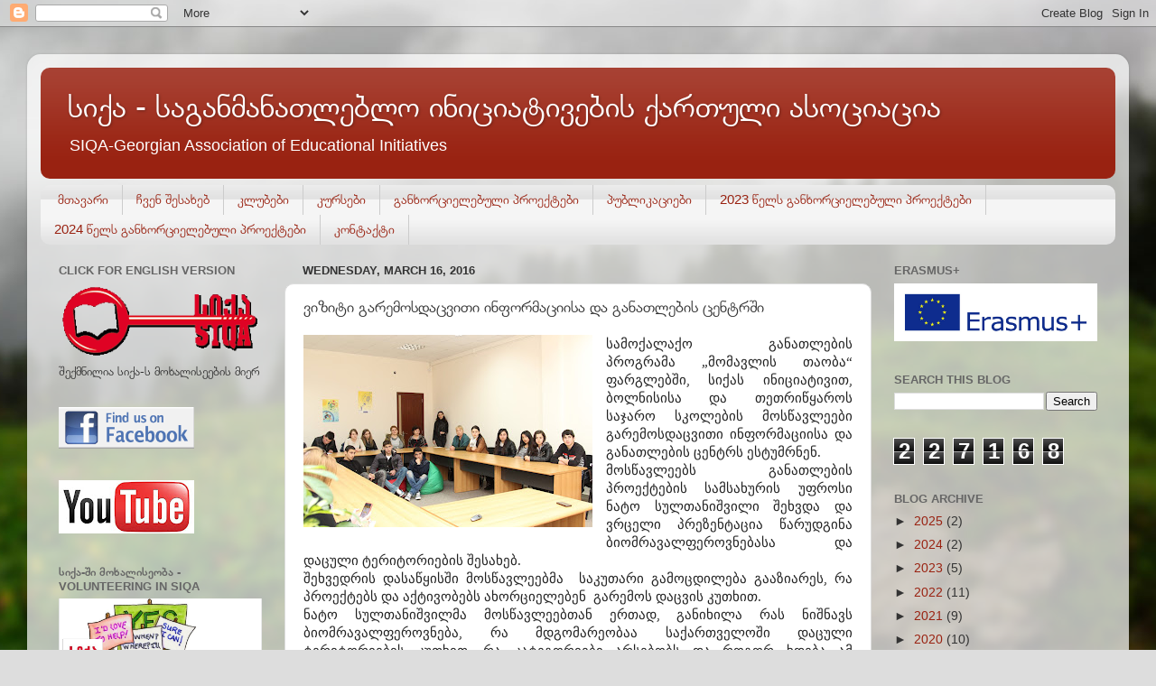

--- FILE ---
content_type: text/html; charset=UTF-8
request_url: https://siqaorg.blogspot.com/2016/03/blog-post_16.html
body_size: 19269
content:
<!DOCTYPE html>
<html class='v2' dir='ltr' lang='en'>
<head>
<link href='https://www.blogger.com/static/v1/widgets/335934321-css_bundle_v2.css' rel='stylesheet' type='text/css'/>
<meta content='width=1100' name='viewport'/>
<meta content='text/html; charset=UTF-8' http-equiv='Content-Type'/>
<meta content='blogger' name='generator'/>
<link href='https://siqaorg.blogspot.com/favicon.ico' rel='icon' type='image/x-icon'/>
<link href='http://siqaorg.blogspot.com/2016/03/blog-post_16.html' rel='canonical'/>
<link rel="alternate" type="application/atom+xml" title="სიქა - საგანმანათლებლო ინიციატივების ქართული ასოციაცია - Atom" href="https://siqaorg.blogspot.com/feeds/posts/default" />
<link rel="alternate" type="application/rss+xml" title="სიქა - საგანმანათლებლო ინიციატივების ქართული ასოციაცია - RSS" href="https://siqaorg.blogspot.com/feeds/posts/default?alt=rss" />
<link rel="service.post" type="application/atom+xml" title="სიქა - საგანმანათლებლო ინიციატივების ქართული ასოციაცია - Atom" href="https://www.blogger.com/feeds/8032085753949844670/posts/default" />

<link rel="alternate" type="application/atom+xml" title="სიქა - საგანმანათლებლო ინიციატივების ქართული ასოციაცია - Atom" href="https://siqaorg.blogspot.com/feeds/7243249210119640893/comments/default" />
<!--Can't find substitution for tag [blog.ieCssRetrofitLinks]-->
<link href='https://blogger.googleusercontent.com/img/b/R29vZ2xl/AVvXsEj5yxCJ-3dnge9e9dAMMf6QUAM0oiRcWZemGhF31_gOwoG6iiNn9jyx_Xhrr5KU_GqRagXaLTaghsJbst5sPgXCBNuUEWeF77onX_H92YxRX-B4UFpDi4tEyyjj3_z92l1i6Uw0WhLyZcQt/s320/1-IMG_4722.JPG' rel='image_src'/>
<meta content='http://siqaorg.blogspot.com/2016/03/blog-post_16.html' property='og:url'/>
<meta content=' ვიზიტი გარემოსდაცვითი ინფორმაციისა და განათლების ცენტრში' property='og:title'/>
<meta content='   სამოქალაქო განათლების პროგრამა „მომავლის თაობა“ ფარგლებში, სიქას ინიციატივით, ბოლნისისა და თეთრიწყაროს საჯარო სკოლების მოსწავლეები გარემო...' property='og:description'/>
<meta content='https://blogger.googleusercontent.com/img/b/R29vZ2xl/AVvXsEj5yxCJ-3dnge9e9dAMMf6QUAM0oiRcWZemGhF31_gOwoG6iiNn9jyx_Xhrr5KU_GqRagXaLTaghsJbst5sPgXCBNuUEWeF77onX_H92YxRX-B4UFpDi4tEyyjj3_z92l1i6Uw0WhLyZcQt/w1200-h630-p-k-no-nu/1-IMG_4722.JPG' property='og:image'/>
<title>სიქა - საგანმანათლებლო ინიციატივების ქართული ასოციაცია:  ვიზიტი გარემოსდაცვითი ინფორმაციისა და განათლების ცენტრში</title>
<style id='page-skin-1' type='text/css'><!--
/*-----------------------------------------------
Blogger Template Style
Name:     Picture Window
Designer: Blogger
URL:      www.blogger.com
----------------------------------------------- */
/* Content
----------------------------------------------- */
body {
font: normal normal 15px Arial, Tahoma, Helvetica, FreeSans, sans-serif;
color: #333333;
background: #dddddd url(//themes.googleusercontent.com/image?id=1fupio4xM9eVxyr-k5QC5RiCJlYR35r9dXsp63RKsKt64v33poi2MvnjkX_1MULBY8BsT) repeat-x fixed bottom center;
}
html body .region-inner {
min-width: 0;
max-width: 100%;
width: auto;
}
.content-outer {
font-size: 90%;
}
a:link {
text-decoration:none;
color: #992211;
}
a:visited {
text-decoration:none;
color: #771100;
}
a:hover {
text-decoration:underline;
color: #cc4411;
}
.content-outer {
background: transparent url(//www.blogblog.com/1kt/transparent/white80.png) repeat scroll top left;
-moz-border-radius: 15px;
-webkit-border-radius: 15px;
-goog-ms-border-radius: 15px;
border-radius: 15px;
-moz-box-shadow: 0 0 3px rgba(0, 0, 0, .15);
-webkit-box-shadow: 0 0 3px rgba(0, 0, 0, .15);
-goog-ms-box-shadow: 0 0 3px rgba(0, 0, 0, .15);
box-shadow: 0 0 3px rgba(0, 0, 0, .15);
margin: 30px auto;
}
.content-inner {
padding: 15px;
}
/* Header
----------------------------------------------- */
.header-outer {
background: #992211 url(//www.blogblog.com/1kt/transparent/header_gradient_shade.png) repeat-x scroll top left;
_background-image: none;
color: #ffffff;
-moz-border-radius: 10px;
-webkit-border-radius: 10px;
-goog-ms-border-radius: 10px;
border-radius: 10px;
}
.Header img, .Header #header-inner {
-moz-border-radius: 10px;
-webkit-border-radius: 10px;
-goog-ms-border-radius: 10px;
border-radius: 10px;
}
.header-inner .Header .titlewrapper,
.header-inner .Header .descriptionwrapper {
padding-left: 30px;
padding-right: 30px;
}
.Header h1 {
font: normal normal 36px Arial, Tahoma, Helvetica, FreeSans, sans-serif;
text-shadow: 1px 1px 3px rgba(0, 0, 0, 0.3);
}
.Header h1 a {
color: #ffffff;
}
.Header .description {
font-size: 130%;
}
/* Tabs
----------------------------------------------- */
.tabs-inner {
margin: .5em 0 0;
padding: 0;
}
.tabs-inner .section {
margin: 0;
}
.tabs-inner .widget ul {
padding: 0;
background: #f5f5f5 url(//www.blogblog.com/1kt/transparent/tabs_gradient_shade.png) repeat scroll bottom;
-moz-border-radius: 10px;
-webkit-border-radius: 10px;
-goog-ms-border-radius: 10px;
border-radius: 10px;
}
.tabs-inner .widget li {
border: none;
}
.tabs-inner .widget li a {
display: inline-block;
padding: .5em 1em;
margin-right: 0;
color: #992211;
font: normal normal 15px Arial, Tahoma, Helvetica, FreeSans, sans-serif;
-moz-border-radius: 0 0 0 0;
-webkit-border-top-left-radius: 0;
-webkit-border-top-right-radius: 0;
-goog-ms-border-radius: 0 0 0 0;
border-radius: 0 0 0 0;
background: transparent none no-repeat scroll top left;
border-right: 1px solid #cccccc;
}
.tabs-inner .widget li:first-child a {
padding-left: 1.25em;
-moz-border-radius-topleft: 10px;
-moz-border-radius-bottomleft: 10px;
-webkit-border-top-left-radius: 10px;
-webkit-border-bottom-left-radius: 10px;
-goog-ms-border-top-left-radius: 10px;
-goog-ms-border-bottom-left-radius: 10px;
border-top-left-radius: 10px;
border-bottom-left-radius: 10px;
}
.tabs-inner .widget li.selected a,
.tabs-inner .widget li a:hover {
position: relative;
z-index: 1;
background: #ffffff url(//www.blogblog.com/1kt/transparent/tabs_gradient_shade.png) repeat scroll bottom;
color: #000000;
-moz-box-shadow: 0 0 0 rgba(0, 0, 0, .15);
-webkit-box-shadow: 0 0 0 rgba(0, 0, 0, .15);
-goog-ms-box-shadow: 0 0 0 rgba(0, 0, 0, .15);
box-shadow: 0 0 0 rgba(0, 0, 0, .15);
}
/* Headings
----------------------------------------------- */
h2 {
font: bold normal 13px Arial, Tahoma, Helvetica, FreeSans, sans-serif;
text-transform: uppercase;
color: #666666;
margin: .5em 0;
}
/* Main
----------------------------------------------- */
.main-outer {
background: transparent none repeat scroll top center;
-moz-border-radius: 0 0 0 0;
-webkit-border-top-left-radius: 0;
-webkit-border-top-right-radius: 0;
-webkit-border-bottom-left-radius: 0;
-webkit-border-bottom-right-radius: 0;
-goog-ms-border-radius: 0 0 0 0;
border-radius: 0 0 0 0;
-moz-box-shadow: 0 0 0 rgba(0, 0, 0, .15);
-webkit-box-shadow: 0 0 0 rgba(0, 0, 0, .15);
-goog-ms-box-shadow: 0 0 0 rgba(0, 0, 0, .15);
box-shadow: 0 0 0 rgba(0, 0, 0, .15);
}
.main-inner {
padding: 15px 5px 20px;
}
.main-inner .column-center-inner {
padding: 0 0;
}
.main-inner .column-left-inner {
padding-left: 0;
}
.main-inner .column-right-inner {
padding-right: 0;
}
/* Posts
----------------------------------------------- */
h3.post-title {
margin: 0;
font: normal normal 18px Arial, Tahoma, Helvetica, FreeSans, sans-serif;
}
.comments h4 {
margin: 1em 0 0;
font: normal normal 18px Arial, Tahoma, Helvetica, FreeSans, sans-serif;
}
.date-header span {
color: #333333;
}
.post-outer {
background-color: #ffffff;
border: solid 1px #dddddd;
-moz-border-radius: 10px;
-webkit-border-radius: 10px;
border-radius: 10px;
-goog-ms-border-radius: 10px;
padding: 15px 20px;
margin: 0 -20px 20px;
}
.post-body {
line-height: 1.4;
font-size: 110%;
position: relative;
}
.post-header {
margin: 0 0 1.5em;
color: #999999;
line-height: 1.6;
}
.post-footer {
margin: .5em 0 0;
color: #999999;
line-height: 1.6;
}
#blog-pager {
font-size: 140%
}
#comments .comment-author {
padding-top: 1.5em;
border-top: dashed 1px #ccc;
border-top: dashed 1px rgba(128, 128, 128, .5);
background-position: 0 1.5em;
}
#comments .comment-author:first-child {
padding-top: 0;
border-top: none;
}
.avatar-image-container {
margin: .2em 0 0;
}
/* Comments
----------------------------------------------- */
.comments .comments-content .icon.blog-author {
background-repeat: no-repeat;
background-image: url([data-uri]);
}
.comments .comments-content .loadmore a {
border-top: 1px solid #cc4411;
border-bottom: 1px solid #cc4411;
}
.comments .continue {
border-top: 2px solid #cc4411;
}
/* Widgets
----------------------------------------------- */
.widget ul, .widget #ArchiveList ul.flat {
padding: 0;
list-style: none;
}
.widget ul li, .widget #ArchiveList ul.flat li {
border-top: dashed 1px #ccc;
border-top: dashed 1px rgba(128, 128, 128, .5);
}
.widget ul li:first-child, .widget #ArchiveList ul.flat li:first-child {
border-top: none;
}
.widget .post-body ul {
list-style: disc;
}
.widget .post-body ul li {
border: none;
}
/* Footer
----------------------------------------------- */
.footer-outer {
color:#eeeeee;
background: transparent url(https://resources.blogblog.com/blogblog/data/1kt/transparent/black50.png) repeat scroll top left;
-moz-border-radius: 10px 10px 10px 10px;
-webkit-border-top-left-radius: 10px;
-webkit-border-top-right-radius: 10px;
-webkit-border-bottom-left-radius: 10px;
-webkit-border-bottom-right-radius: 10px;
-goog-ms-border-radius: 10px 10px 10px 10px;
border-radius: 10px 10px 10px 10px;
-moz-box-shadow: 0 0 0 rgba(0, 0, 0, .15);
-webkit-box-shadow: 0 0 0 rgba(0, 0, 0, .15);
-goog-ms-box-shadow: 0 0 0 rgba(0, 0, 0, .15);
box-shadow: 0 0 0 rgba(0, 0, 0, .15);
}
.footer-inner {
padding: 10px 5px 20px;
}
.footer-outer a {
color: #ffffdd;
}
.footer-outer a:visited {
color: #cccc99;
}
.footer-outer a:hover {
color: #ffffff;
}
.footer-outer .widget h2 {
color: #bbbbbb;
}
/* Mobile
----------------------------------------------- */
html body.mobile {
height: auto;
}
html body.mobile {
min-height: 480px;
background-size: 100% auto;
}
.mobile .body-fauxcolumn-outer {
background: transparent none repeat scroll top left;
}
html .mobile .mobile-date-outer, html .mobile .blog-pager {
border-bottom: none;
background: transparent none repeat scroll top center;
margin-bottom: 10px;
}
.mobile .date-outer {
background: transparent none repeat scroll top center;
}
.mobile .header-outer, .mobile .main-outer,
.mobile .post-outer, .mobile .footer-outer {
-moz-border-radius: 0;
-webkit-border-radius: 0;
-goog-ms-border-radius: 0;
border-radius: 0;
}
.mobile .content-outer,
.mobile .main-outer,
.mobile .post-outer {
background: inherit;
border: none;
}
.mobile .content-outer {
font-size: 100%;
}
.mobile-link-button {
background-color: #992211;
}
.mobile-link-button a:link, .mobile-link-button a:visited {
color: #ffffff;
}
.mobile-index-contents {
color: #333333;
}
.mobile .tabs-inner .PageList .widget-content {
background: #ffffff url(//www.blogblog.com/1kt/transparent/tabs_gradient_shade.png) repeat scroll bottom;
color: #000000;
}
.mobile .tabs-inner .PageList .widget-content .pagelist-arrow {
border-left: 1px solid #cccccc;
}

--></style>
<style id='template-skin-1' type='text/css'><!--
body {
min-width: 1220px;
}
.content-outer, .content-fauxcolumn-outer, .region-inner {
min-width: 1220px;
max-width: 1220px;
_width: 1220px;
}
.main-inner .columns {
padding-left: 270px;
padding-right: 270px;
}
.main-inner .fauxcolumn-center-outer {
left: 270px;
right: 270px;
/* IE6 does not respect left and right together */
_width: expression(this.parentNode.offsetWidth -
parseInt("270px") -
parseInt("270px") + 'px');
}
.main-inner .fauxcolumn-left-outer {
width: 270px;
}
.main-inner .fauxcolumn-right-outer {
width: 270px;
}
.main-inner .column-left-outer {
width: 270px;
right: 100%;
margin-left: -270px;
}
.main-inner .column-right-outer {
width: 270px;
margin-right: -270px;
}
#layout {
min-width: 0;
}
#layout .content-outer {
min-width: 0;
width: 800px;
}
#layout .region-inner {
min-width: 0;
width: auto;
}
body#layout div.add_widget {
padding: 8px;
}
body#layout div.add_widget a {
margin-left: 32px;
}
--></style>
<style>
    body {background-image:url(\/\/themes.googleusercontent.com\/image?id=1fupio4xM9eVxyr-k5QC5RiCJlYR35r9dXsp63RKsKt64v33poi2MvnjkX_1MULBY8BsT);}
    
@media (max-width: 200px) { body {background-image:url(\/\/themes.googleusercontent.com\/image?id=1fupio4xM9eVxyr-k5QC5RiCJlYR35r9dXsp63RKsKt64v33poi2MvnjkX_1MULBY8BsT&options=w200);}}
@media (max-width: 400px) and (min-width: 201px) { body {background-image:url(\/\/themes.googleusercontent.com\/image?id=1fupio4xM9eVxyr-k5QC5RiCJlYR35r9dXsp63RKsKt64v33poi2MvnjkX_1MULBY8BsT&options=w400);}}
@media (max-width: 800px) and (min-width: 401px) { body {background-image:url(\/\/themes.googleusercontent.com\/image?id=1fupio4xM9eVxyr-k5QC5RiCJlYR35r9dXsp63RKsKt64v33poi2MvnjkX_1MULBY8BsT&options=w800);}}
@media (max-width: 1200px) and (min-width: 801px) { body {background-image:url(\/\/themes.googleusercontent.com\/image?id=1fupio4xM9eVxyr-k5QC5RiCJlYR35r9dXsp63RKsKt64v33poi2MvnjkX_1MULBY8BsT&options=w1200);}}
/* Last tag covers anything over one higher than the previous max-size cap. */
@media (min-width: 1201px) { body {background-image:url(\/\/themes.googleusercontent.com\/image?id=1fupio4xM9eVxyr-k5QC5RiCJlYR35r9dXsp63RKsKt64v33poi2MvnjkX_1MULBY8BsT&options=w1600);}}
  </style>
<link href='https://www.blogger.com/dyn-css/authorization.css?targetBlogID=8032085753949844670&amp;zx=646de327-15c4-4f3d-9454-2a41ffc9cf55' media='none' onload='if(media!=&#39;all&#39;)media=&#39;all&#39;' rel='stylesheet'/><noscript><link href='https://www.blogger.com/dyn-css/authorization.css?targetBlogID=8032085753949844670&amp;zx=646de327-15c4-4f3d-9454-2a41ffc9cf55' rel='stylesheet'/></noscript>
<meta name='google-adsense-platform-account' content='ca-host-pub-1556223355139109'/>
<meta name='google-adsense-platform-domain' content='blogspot.com'/>

</head>
<body class='loading variant-shade'>
<div class='navbar section' id='navbar' name='Navbar'><div class='widget Navbar' data-version='1' id='Navbar1'><script type="text/javascript">
    function setAttributeOnload(object, attribute, val) {
      if(window.addEventListener) {
        window.addEventListener('load',
          function(){ object[attribute] = val; }, false);
      } else {
        window.attachEvent('onload', function(){ object[attribute] = val; });
      }
    }
  </script>
<div id="navbar-iframe-container"></div>
<script type="text/javascript" src="https://apis.google.com/js/platform.js"></script>
<script type="text/javascript">
      gapi.load("gapi.iframes:gapi.iframes.style.bubble", function() {
        if (gapi.iframes && gapi.iframes.getContext) {
          gapi.iframes.getContext().openChild({
              url: 'https://www.blogger.com/navbar/8032085753949844670?po\x3d7243249210119640893\x26origin\x3dhttps://siqaorg.blogspot.com',
              where: document.getElementById("navbar-iframe-container"),
              id: "navbar-iframe"
          });
        }
      });
    </script><script type="text/javascript">
(function() {
var script = document.createElement('script');
script.type = 'text/javascript';
script.src = '//pagead2.googlesyndication.com/pagead/js/google_top_exp.js';
var head = document.getElementsByTagName('head')[0];
if (head) {
head.appendChild(script);
}})();
</script>
</div></div>
<div class='body-fauxcolumns'>
<div class='fauxcolumn-outer body-fauxcolumn-outer'>
<div class='cap-top'>
<div class='cap-left'></div>
<div class='cap-right'></div>
</div>
<div class='fauxborder-left'>
<div class='fauxborder-right'></div>
<div class='fauxcolumn-inner'>
</div>
</div>
<div class='cap-bottom'>
<div class='cap-left'></div>
<div class='cap-right'></div>
</div>
</div>
</div>
<div class='content'>
<div class='content-fauxcolumns'>
<div class='fauxcolumn-outer content-fauxcolumn-outer'>
<div class='cap-top'>
<div class='cap-left'></div>
<div class='cap-right'></div>
</div>
<div class='fauxborder-left'>
<div class='fauxborder-right'></div>
<div class='fauxcolumn-inner'>
</div>
</div>
<div class='cap-bottom'>
<div class='cap-left'></div>
<div class='cap-right'></div>
</div>
</div>
</div>
<div class='content-outer'>
<div class='content-cap-top cap-top'>
<div class='cap-left'></div>
<div class='cap-right'></div>
</div>
<div class='fauxborder-left content-fauxborder-left'>
<div class='fauxborder-right content-fauxborder-right'></div>
<div class='content-inner'>
<header>
<div class='header-outer'>
<div class='header-cap-top cap-top'>
<div class='cap-left'></div>
<div class='cap-right'></div>
</div>
<div class='fauxborder-left header-fauxborder-left'>
<div class='fauxborder-right header-fauxborder-right'></div>
<div class='region-inner header-inner'>
<div class='header section' id='header' name='Header'><div class='widget Header' data-version='1' id='Header1'>
<div id='header-inner'>
<div class='titlewrapper'>
<h1 class='title'>
<a href='https://siqaorg.blogspot.com/'>
სიქა - საგანმანათლებლო ინიციატივების ქართული ასოციაცია
</a>
</h1>
</div>
<div class='descriptionwrapper'>
<p class='description'><span>SIQA-Georgian Association of Educational Initiatives</span></p>
</div>
</div>
</div></div>
</div>
</div>
<div class='header-cap-bottom cap-bottom'>
<div class='cap-left'></div>
<div class='cap-right'></div>
</div>
</div>
</header>
<div class='tabs-outer'>
<div class='tabs-cap-top cap-top'>
<div class='cap-left'></div>
<div class='cap-right'></div>
</div>
<div class='fauxborder-left tabs-fauxborder-left'>
<div class='fauxborder-right tabs-fauxborder-right'></div>
<div class='region-inner tabs-inner'>
<div class='tabs section' id='crosscol' name='Cross-Column'><div class='widget PageList' data-version='1' id='PageList1'>
<h2>Pages</h2>
<div class='widget-content'>
<ul>
<li>
<a href='javascript:;'>მთავარი</a>
</li>
<li>
<a href='http://siqaorg.blogspot.com/p/blog-page.html'>ჩვენ შესახებ</a>
</li>
<li>
<a href='http://siqaorg.blogspot.com/p/blog-page_7481.html'>კლუბები</a>
</li>
<li>
<a href='http://siqaorg.blogspot.com/p/blog-page_6270.html'>კურსები</a>
</li>
<li>
<a href='http://siqaorg.blogspot.com/p/blog-page_25.html'>განხორციელებული პროექტები</a>
</li>
<li>
<a href='https://siqaorg.blogspot.com/p/blog-page_15.html'>პუბლიკაციები</a>
</li>
<li>
<a href='https://siqaorg.blogspot.com/p/2023.html'>2023 წელს განხორციელებული პროექტები</a>
</li>
<li>
<a href='https://siqaorg.blogspot.com/p/2024.html'>2024 წელს განხორციელებული პროექტები</a>
</li>
<li>
<a href='http://siqaorg.blogspot.com/p/blog-page_22.html'>კონტაქტი</a>
</li>
</ul>
<div class='clear'></div>
</div>
</div></div>
<div class='tabs no-items section' id='crosscol-overflow' name='Cross-Column 2'></div>
</div>
</div>
<div class='tabs-cap-bottom cap-bottom'>
<div class='cap-left'></div>
<div class='cap-right'></div>
</div>
</div>
<div class='main-outer'>
<div class='main-cap-top cap-top'>
<div class='cap-left'></div>
<div class='cap-right'></div>
</div>
<div class='fauxborder-left main-fauxborder-left'>
<div class='fauxborder-right main-fauxborder-right'></div>
<div class='region-inner main-inner'>
<div class='columns fauxcolumns'>
<div class='fauxcolumn-outer fauxcolumn-center-outer'>
<div class='cap-top'>
<div class='cap-left'></div>
<div class='cap-right'></div>
</div>
<div class='fauxborder-left'>
<div class='fauxborder-right'></div>
<div class='fauxcolumn-inner'>
</div>
</div>
<div class='cap-bottom'>
<div class='cap-left'></div>
<div class='cap-right'></div>
</div>
</div>
<div class='fauxcolumn-outer fauxcolumn-left-outer'>
<div class='cap-top'>
<div class='cap-left'></div>
<div class='cap-right'></div>
</div>
<div class='fauxborder-left'>
<div class='fauxborder-right'></div>
<div class='fauxcolumn-inner'>
</div>
</div>
<div class='cap-bottom'>
<div class='cap-left'></div>
<div class='cap-right'></div>
</div>
</div>
<div class='fauxcolumn-outer fauxcolumn-right-outer'>
<div class='cap-top'>
<div class='cap-left'></div>
<div class='cap-right'></div>
</div>
<div class='fauxborder-left'>
<div class='fauxborder-right'></div>
<div class='fauxcolumn-inner'>
</div>
</div>
<div class='cap-bottom'>
<div class='cap-left'></div>
<div class='cap-right'></div>
</div>
</div>
<!-- corrects IE6 width calculation -->
<div class='columns-inner'>
<div class='column-center-outer'>
<div class='column-center-inner'>
<div class='main section' id='main' name='Main'><div class='widget Blog' data-version='1' id='Blog1'>
<div class='blog-posts hfeed'>

          <div class="date-outer">
        
<h2 class='date-header'><span>Wednesday, March 16, 2016</span></h2>

          <div class="date-posts">
        
<div class='post-outer'>
<div class='post hentry uncustomized-post-template' itemprop='blogPost' itemscope='itemscope' itemtype='http://schema.org/BlogPosting'>
<meta content='https://blogger.googleusercontent.com/img/b/R29vZ2xl/AVvXsEj5yxCJ-3dnge9e9dAMMf6QUAM0oiRcWZemGhF31_gOwoG6iiNn9jyx_Xhrr5KU_GqRagXaLTaghsJbst5sPgXCBNuUEWeF77onX_H92YxRX-B4UFpDi4tEyyjj3_z92l1i6Uw0WhLyZcQt/s320/1-IMG_4722.JPG' itemprop='image_url'/>
<meta content='8032085753949844670' itemprop='blogId'/>
<meta content='7243249210119640893' itemprop='postId'/>
<a name='7243249210119640893'></a>
<h3 class='post-title entry-title' itemprop='name'>
 ვიზიტი გარემოსდაცვითი ინფორმაციისა და განათლების ცენტრში
</h3>
<div class='post-header'>
<div class='post-header-line-1'></div>
</div>
<div class='post-body entry-content' id='post-body-7243249210119640893' itemprop='description articleBody'>
<div class="separator" style="clear: both; text-align: center;">
<a href="https://blogger.googleusercontent.com/img/b/R29vZ2xl/AVvXsEj5yxCJ-3dnge9e9dAMMf6QUAM0oiRcWZemGhF31_gOwoG6iiNn9jyx_Xhrr5KU_GqRagXaLTaghsJbst5sPgXCBNuUEWeF77onX_H92YxRX-B4UFpDi4tEyyjj3_z92l1i6Uw0WhLyZcQt/s1600/1-IMG_4722.JPG" imageanchor="1" style="clear: left; float: left; margin-bottom: 1em; margin-right: 1em;"><img border="0" height="213" src="https://blogger.googleusercontent.com/img/b/R29vZ2xl/AVvXsEj5yxCJ-3dnge9e9dAMMf6QUAM0oiRcWZemGhF31_gOwoG6iiNn9jyx_Xhrr5KU_GqRagXaLTaghsJbst5sPgXCBNuUEWeF77onX_H92YxRX-B4UFpDi4tEyyjj3_z92l1i6Uw0WhLyZcQt/s320/1-IMG_4722.JPG" width="320" /></a></div>
<div class="MsoNormal" style="background-color: white; color: #222222; font-family: arial, sans-serif; text-align: justify;">
<span lang="GEO/KAT" style="font-family: Sylfaen, serif;">სამოქალაქო განათლების პროგრამა &#8222;მომავლის თაობა&#8220; ფარგლებში, სიქას ინიციატივით, ბოლნისისა და თეთრიწყაროს საჯარო სკოლების მოსწავლეები გარემოსდაცვითი ინფორმაციისა და განათლების ცენტრს ესტუმრნენ.</span></div>
<div class="MsoNormal" style="background-color: white; color: #222222; font-family: arial, sans-serif; text-align: justify;">
<span lang="GEO/KAT" style="font-family: Sylfaen, serif;">მოსწავლეებს განათლების პროექტების სამსახურის უფროსი ნატო სულთანიშვილი შეხვდა და ვრცელი პრეზენტაცია წარუდგინა ბიომრავალფეროვნებასა და დაცული ტერიტორიების შესახებ.</span></div>
<div class="MsoNormal" style="background-color: white; color: #222222; font-family: arial, sans-serif; text-align: justify;">
<span lang="GEO/KAT" style="font-family: Sylfaen, serif;">შეხვედრის დასაწყისში მოსწავლეებმა &nbsp;საკუთარი გამოცდილება გააზიარეს, რა პროექტებს და აქტივობებს ახორციელებენ &nbsp;გარემოს დაცვის კუთხით.</span></div>
<div class="MsoNormal" style="background-color: white; color: #222222; font-family: arial, sans-serif; text-align: justify;">
<span lang="GEO/KAT" style="font-family: Sylfaen, serif;">ნატო სულთანიშვილმა მოსწავლეებთან ერთად, განიხილა რას ნიშნავს ბიომრავალფეროვნება, რა მდგომარეობაა საქართველოში დაცული ტერიტორიების კუთხით, რა კატეგორიები არსებობს და როგორ ხდება ამ კატეგორიების მინიჭება. რა დანიშნულება აქვს დაცულ ტერიტორიებს ქვეყნის ტურიზმისა და ადგილობრივი მოსახლეობის დასაქმების კუთხით.</span></div>
<div class="MsoNormal" style="background-color: white; color: #222222; font-family: arial, sans-serif; text-align: justify;">
<span lang="GEO/KAT" style="font-family: Sylfaen, serif;">მოსწავლეები აქტიურად ჩერთვნენ დისკუსიაში და შეხვედრის დასასრულს გარემოსდაცვით საკითხებზე საკლასო პროექტების განსახორციელებლად კონკრეტული რჩევებიც მიიღეს.</span></div>
<div class="MsoNormal" style="background-color: white; color: #222222; font-family: arial, sans-serif; text-align: justify;">
<span lang="GEO/KAT" style="font-family: Sylfaen, serif;">შეხვედრას სკოლა &#8222;დავითიანის&#8220;,&nbsp;</span><span style="font-family: Sylfaen, serif;">ბოლნისის #2,&nbsp;</span><span style="font-family: Sylfaen, serif;">ბოგვისა და ერტისის საჯარო სკოლების 17 მოსწავლე და 4 მასწავლებელი დაესწრო.&nbsp;</span></div>
<div style='clear: both;'></div>
</div>
<div class='post-footer'>
<div class='post-footer-line post-footer-line-1'>
<span class='post-author vcard'>
Posted by
<span class='fn' itemprop='author' itemscope='itemscope' itemtype='http://schema.org/Person'>
<meta content='https://www.blogger.com/profile/00630151781821288926' itemprop='url'/>
<a class='g-profile' href='https://www.blogger.com/profile/00630151781821288926' rel='author' title='author profile'>
<span itemprop='name'>SIQA team</span>
</a>
</span>
</span>
<span class='post-timestamp'>
at
<meta content='http://siqaorg.blogspot.com/2016/03/blog-post_16.html' itemprop='url'/>
<a class='timestamp-link' href='https://siqaorg.blogspot.com/2016/03/blog-post_16.html' rel='bookmark' title='permanent link'><abbr class='published' itemprop='datePublished' title='2016-03-16T12:35:00-07:00'>12:35&#8239;PM</abbr></a>
</span>
<span class='post-comment-link'>
</span>
<span class='post-icons'>
<span class='item-control blog-admin pid-1608049106'>
<a href='https://www.blogger.com/post-edit.g?blogID=8032085753949844670&postID=7243249210119640893&from=pencil' title='Edit Post'>
<img alt='' class='icon-action' height='18' src='https://resources.blogblog.com/img/icon18_edit_allbkg.gif' width='18'/>
</a>
</span>
</span>
<div class='post-share-buttons goog-inline-block'>
<a class='goog-inline-block share-button sb-email' href='https://www.blogger.com/share-post.g?blogID=8032085753949844670&postID=7243249210119640893&target=email' target='_blank' title='Email This'><span class='share-button-link-text'>Email This</span></a><a class='goog-inline-block share-button sb-blog' href='https://www.blogger.com/share-post.g?blogID=8032085753949844670&postID=7243249210119640893&target=blog' onclick='window.open(this.href, "_blank", "height=270,width=475"); return false;' target='_blank' title='BlogThis!'><span class='share-button-link-text'>BlogThis!</span></a><a class='goog-inline-block share-button sb-twitter' href='https://www.blogger.com/share-post.g?blogID=8032085753949844670&postID=7243249210119640893&target=twitter' target='_blank' title='Share to X'><span class='share-button-link-text'>Share to X</span></a><a class='goog-inline-block share-button sb-facebook' href='https://www.blogger.com/share-post.g?blogID=8032085753949844670&postID=7243249210119640893&target=facebook' onclick='window.open(this.href, "_blank", "height=430,width=640"); return false;' target='_blank' title='Share to Facebook'><span class='share-button-link-text'>Share to Facebook</span></a><a class='goog-inline-block share-button sb-pinterest' href='https://www.blogger.com/share-post.g?blogID=8032085753949844670&postID=7243249210119640893&target=pinterest' target='_blank' title='Share to Pinterest'><span class='share-button-link-text'>Share to Pinterest</span></a>
</div>
</div>
<div class='post-footer-line post-footer-line-2'>
<span class='post-labels'>
</span>
</div>
<div class='post-footer-line post-footer-line-3'>
<span class='post-location'>
</span>
</div>
</div>
</div>
<div class='comments' id='comments'>
<a name='comments'></a>
<h4>No comments:</h4>
<div id='Blog1_comments-block-wrapper'>
<dl class='avatar-comment-indent' id='comments-block'>
</dl>
</div>
<p class='comment-footer'>
<div class='comment-form'>
<a name='comment-form'></a>
<h4 id='comment-post-message'>Post a Comment</h4>
<p>
</p>
<a href='https://www.blogger.com/comment/frame/8032085753949844670?po=7243249210119640893&hl=en&saa=85391&origin=https://siqaorg.blogspot.com' id='comment-editor-src'></a>
<iframe allowtransparency='true' class='blogger-iframe-colorize blogger-comment-from-post' frameborder='0' height='410px' id='comment-editor' name='comment-editor' src='' width='100%'></iframe>
<script src='https://www.blogger.com/static/v1/jsbin/2830521187-comment_from_post_iframe.js' type='text/javascript'></script>
<script type='text/javascript'>
      BLOG_CMT_createIframe('https://www.blogger.com/rpc_relay.html');
    </script>
</div>
</p>
</div>
</div>

        </div></div>
      
</div>
<div class='blog-pager' id='blog-pager'>
<span id='blog-pager-newer-link'>
<a class='blog-pager-newer-link' href='https://siqaorg.blogspot.com/2016/03/blog-post_22.html' id='Blog1_blog-pager-newer-link' title='Newer Post'>Newer Post</a>
</span>
<span id='blog-pager-older-link'>
<a class='blog-pager-older-link' href='https://siqaorg.blogspot.com/2016/03/9.html' id='Blog1_blog-pager-older-link' title='Older Post'>Older Post</a>
</span>
<a class='home-link' href='https://siqaorg.blogspot.com/'>Home</a>
</div>
<div class='clear'></div>
<div class='post-feeds'>
<div class='feed-links'>
Subscribe to:
<a class='feed-link' href='https://siqaorg.blogspot.com/feeds/7243249210119640893/comments/default' target='_blank' type='application/atom+xml'>Post Comments (Atom)</a>
</div>
</div>
</div></div>
</div>
</div>
<div class='column-left-outer'>
<div class='column-left-inner'>
<aside>
<div class='sidebar section' id='sidebar-left-1'><div class='widget Image' data-version='1' id='Image1'>
<h2>CLICK FOR ENGLISH VERSION</h2>
<div class='widget-content'>
<a href='http://siqaorg-en.blogspot.com/'>
<img alt='CLICK FOR ENGLISH VERSION' height='84' id='Image1_img' src='https://blogger.googleusercontent.com/img/b/R29vZ2xl/AVvXsEhHikezPfk3KA8JRbXdk48UyQ9yPJt-WhjfzmN3ifmNO1K9FZulbvhg78kfplk8VtbgYN_0BToW1TdKh2yUeOh97CA4Iq-q_LCuYuEWovZVS-92VmhdX_RZIOxQ9TdY-X2lmG4IRK7GzTKB/s260/logo+gamchirv.gif' width='225'/>
</a>
<br/>
<span class='caption'>შექმნილია სიქა-ს მოხალისეების მიერ</span>
</div>
<div class='clear'></div>
</div><div class='widget Image' data-version='1' id='Image2'>
<div class='widget-content'>
<a href='https://www.facebook.com/SIQA.Main'>
<img alt='' height='46' id='Image2_img' src='https://blogger.googleusercontent.com/img/b/R29vZ2xl/AVvXsEgLnJg2bOOqWxr54kFGdH38WL7Ge9ePzqMeoWeqE2dm19Or_1w8PCYRDakLPVsvg0L3MCCeoEkMSxOK_i0zQXjfdtU_pRtOgDXzqNqi3iE4BH_kG_vs0yyJSHgjitdFxdnr2kNkrcqn0Imy/s1600/FacebookButtonRevised.jpg' width='150'/>
</a>
<br/>
</div>
<div class='clear'></div>
</div><div class='widget Image' data-version='1' id='Image3'>
<div class='widget-content'>
<a href="//www.youtube.com/user/siqatv">
<img alt='' height='59' id='Image3_img' src='https://blogger.googleusercontent.com/img/b/R29vZ2xl/AVvXsEigswy6Vp_f0eBOiKcejN6E4o6wEDgm5wzUnxSKlKPj1Czldsh4eL-vcSutGPFqf-qGm-k1njWzRibiWrEz81bcLZ7lQJc09KTZBl1khQYPBfuk-95sMcoRGm6ye0SbCr3CxFh0SoeKOLpF/s150/youtube_1_1.jpg' width='150'/>
</a>
<br/>
</div>
<div class='clear'></div>
</div><div class='widget Image' data-version='1' id='Image4'>
<h2>სიქა-ში მოხალისეობა - Volunteering in SIQA</h2>
<div class='widget-content'>
<a href='https://www.facebook.com/SIQAvolunteers'>
<img alt='სიქა-ში მოხალისეობა - Volunteering in SIQA' height='93' id='Image4_img' src='https://blogger.googleusercontent.com/img/b/R29vZ2xl/AVvXsEhF4X3ybTfEte_xFnJu_1tiTCg7lJ38tH2sJDkb05tckVMYoQhQP02IF94lnmO483tVa59i-uQzqstIVZKgHIiO0nMnMl7Twr3IOV5kLGAT30gB9lxy4nI7Arti3wJ07WBzS5lMUpwS4z-B/s1600/volunteering+in+siqa.PNG' width='225'/>
</a>
<br/>
</div>
<div class='clear'></div>
</div><div class='widget BlogList' data-version='1' id='BlogList1'>
<h2 class='title'>სიქა-ს ბლოგები</h2>
<div class='widget-content'>
<div class='blog-list-container' id='BlogList1_container'>
<ul id='BlogList1_blogs'>
<li style='display: block;'>
<div class='blog-icon'>
<img data-lateloadsrc='https://lh3.googleusercontent.com/blogger_img_proxy/AEn0k_uh49uD3-Jq1eCQi9cll2PlHpkrACrjd6E5H-ARtN5kNOWs1aFHgv6fE-dBHjWOtYmhg65aKYl3L9nSpQ9ObvoTI7H8geVN4pyV4Xk=s16-w16-h16' height='16' width='16'/>
</div>
<div class='blog-content'>
<div class='blog-title'>
<a href='http://enoinsiqa.blogspot.com/' target='_blank'>
ENO Club in SIQA</a>
</div>
<div class='item-content'>
</div>
</div>
<div style='clear: both;'></div>
</li>
<li style='display: block;'>
<div class='blog-icon'>
<img data-lateloadsrc='https://lh3.googleusercontent.com/blogger_img_proxy/AEn0k_svczdHDAmMej5eBK8FuQEtHeVCbRQBQgJn3E4CFFpSQ6g88h-Z6e4egfpTwQvjxoanP3Ry0uij1svb39fMM5yyj0KPxrpR38su7Vpim7BEqjwfW4AGk_U=s16-w16-h16' height='16' width='16'/>
</div>
<div class='blog-content'>
<div class='blog-title'>
<a href='http://erasmusplus-siqa-emt.blogspot.com/' target='_blank'>
Erasmusplus in SIQA and EMT</a>
</div>
<div class='item-content'>
</div>
</div>
<div style='clear: both;'></div>
</li>
<li style='display: block;'>
<div class='blog-icon'>
<img data-lateloadsrc='https://lh3.googleusercontent.com/blogger_img_proxy/AEn0k_uP270dwWIw0sDvMPqd51GslBAppZeOR4363YQ2Cg464gcyT_7GaOQyIRKHpJx0kFk0lWUAS5niTgnR9dhNvIzpDOw3vBQqm3x0eKMqXDFm=s16-w16-h16' height='16' width='16'/>
</div>
<div class='blog-content'>
<div class='blog-title'>
<a href='https://sesteam2020.blogspot.com/' target='_blank'>
SESTEAM GEORGIA</a>
</div>
<div class='item-content'>
</div>
</div>
<div style='clear: both;'></div>
</li>
<li style='display: block;'>
<div class='blog-icon'>
<img data-lateloadsrc='https://lh3.googleusercontent.com/blogger_img_proxy/AEn0k_v-PTJXLKw-AgIBlUAxcFlNYB6BM95Np7oPQrCIMsbsGXWiQ6fkIRDGL0h7P7Jw9IfvO4uy1jLaTf7YNSqJqdvECnSI9PV86Pur6B25=s16-w16-h16' height='16' width='16'/>
</div>
<div class='blog-content'>
<div class='blog-title'>
<a href='http://u18georgia.blogspot.com/' target='_blank'>
U18 in Georgia</a>
</div>
<div class='item-content'>
</div>
</div>
<div style='clear: both;'></div>
</li>
<li style='display: block;'>
<div class='blog-icon'>
<img data-lateloadsrc='https://lh3.googleusercontent.com/blogger_img_proxy/AEn0k_tArzr5AXEPEREFyv_HWOOSxsPGAzueZ5klG-vPDmck3BwLuO_DYLYT4fK-Qs4_m8omVQIycQ9OiuBHj4vzo-xDpRPEcaTmVZacffoK=s16-w16-h16' height='16' width='16'/>
</div>
<div class='blog-content'>
<div class='blog-title'>
<a href='http://vavingori.blogspot.com/' target='_blank'>
VAV ფასეულობები ძალადობის წინააღმდეგ</a>
</div>
<div class='item-content'>
</div>
</div>
<div style='clear: both;'></div>
</li>
<li style='display: block;'>
<div class='blog-icon'>
<img data-lateloadsrc='https://lh3.googleusercontent.com/blogger_img_proxy/AEn0k_vnG21B83fXxm4aLRobyTNtXxoWw_6N3wbvjyUF6XC_FuNpFol-JYwHsZOygaFnvSr04FOhWDD7zzCho2mjxqjYUXkO1AG3t88mZfM=s16-w16-h16' height='16' width='16'/>
</div>
<div class='blog-content'>
<div class='blog-title'>
<a href='http://yiainsiqa.blogspot.com/' target='_blank'>
YiA in SIQA- 2008/2014</a>
</div>
<div class='item-content'>
</div>
</div>
<div style='clear: both;'></div>
</li>
<li style='display: block;'>
<div class='blog-icon'>
<img data-lateloadsrc='https://lh3.googleusercontent.com/blogger_img_proxy/AEn0k_s1R-eqaixRAOPlx1mztzYQ4dMzKD-f0XdQRGlm7WxAjQiiv2B7l0lihNdMOQUMCqyH4qx_sQeL04uiqAhQePr3gzkhmdS12Gfy-w=s16-w16-h16' height='16' width='16'/>
</div>
<div class='blog-content'>
<div class='blog-title'>
<a href='http://esr-siqa.blogspot.com/' target='_blank'>
ერთად საერთო რეალობაში</a>
</div>
<div class='item-content'>
</div>
</div>
<div style='clear: both;'></div>
</li>
<li style='display: block;'>
<div class='blog-icon'>
<img data-lateloadsrc='https://lh3.googleusercontent.com/blogger_img_proxy/AEn0k_viv0BJfqVK1NJ9ibe2lQ6uR_9S6GrCX6FkbgoHRwJF2avvZaGHf_kxvv2aS03x0vGUCYiMcXqynVu0O8kUT-zqj0eaixJbXJ-t9o4=s16-w16-h16' height='16' width='16'/>
</div>
<div class='blog-content'>
<div class='blog-title'>
<a href='http://siqa-esr.blogspot.com/' target='_blank'>
ერთად საერთო რეალობაში &#8211; აქტივობები</a>
</div>
<div class='item-content'>
</div>
</div>
<div style='clear: both;'></div>
</li>
<li style='display: block;'>
<div class='blog-icon'>
<img data-lateloadsrc='https://lh3.googleusercontent.com/blogger_img_proxy/AEn0k_tlBm7c95Lu6W7WMlsGUgBnNMHq-0SaKkRfxsk2awV0bx21R46F_tYsiSreY370BiokFLsBsz6v7UuDnD55yJ8WFvs7Q_MsZe17FZMtOlJuHwlGOsI=s16-w16-h16' height='16' width='16'/>
</div>
<div class='blog-content'>
<div class='blog-title'>
<a href='http://momavlistaoba-siqa.blogspot.com/' target='_blank'>
პროგრამა "მომავლის თაობა"</a>
</div>
<div class='item-content'>
</div>
</div>
<div style='clear: both;'></div>
</li>
<li style='display: block;'>
<div class='blog-icon'>
<img data-lateloadsrc='https://lh3.googleusercontent.com/blogger_img_proxy/AEn0k_shUcCCM7xUasQXzmztDsSIhog64RiBmobx2iXZcDeUqjzK_FK4RfvDMbUPLV5FlqIeXWqbQoStye1Qlf_2TdYzYBlFw92J5DlHoeM-jQ=s16-w16-h16' height='16' width='16'/>
</div>
<div class='blog-content'>
<div class='blog-title'>
<a href='http://civic-siqa.blogspot.com/' target='_blank'>
სამოქალაქო განათლებისა და პედაგოგთა გადამზადების პროგრამა</a>
</div>
<div class='item-content'>
</div>
</div>
<div style='clear: both;'></div>
</li>
<li style='display: block;'>
<div class='blog-icon'>
<img data-lateloadsrc='https://lh3.googleusercontent.com/blogger_img_proxy/AEn0k_uxZRZw-6Fw4LkHznd8CwzdCXuduzHSgioOPoqVOrHdGUyVtZhYlE_FVMU4BXn8wm624SXd2Q9MFaGnxGMBJuQ1pFDbnPq5q6gxQfhu-O7C=s16-w16-h16' height='16' width='16'/>
</div>
<div class='blog-content'>
<div class='blog-title'>
<a href='http://siqa-mogzauri.blogspot.com/' target='_blank'>
სიქა&#8211;მოგზაური</a>
</div>
<div class='item-content'>
</div>
</div>
<div style='clear: both;'></div>
</li>
</ul>
<div class='clear'></div>
</div>
</div>
</div><div class='widget BlogList' data-version='1' id='BlogList2'>
<h2 class='title'>სიქა-ს ქართველი და ევროპელი EVS მოხალისეების ბლოგები</h2>
<div class='widget-content'>
<div class='blog-list-container' id='BlogList2_container'>
<ul id='BlogList2_blogs'>
<li style='display: block;'>
<div class='blog-icon'>
<img data-lateloadsrc='https://lh3.googleusercontent.com/blogger_img_proxy/AEn0k_uDyKyY0v4_L8XidSoeixaJBZ7fPicIrkyFTo_05zXdH2wKEQ4t7v-BIbFJ8E7jgCZrWZDss5FMf48mf8lghDXcmdThu6mrmVLR=s16-w16-h16' height='16' width='16'/>
</div>
<div class='blog-content'>
<div class='blog-title'>
<a href='http://aprdevs.blogspot.com/' target='_blank'>
Active Participation For Rural Development</a>
</div>
<div class='item-content'>
</div>
</div>
<div style='clear: both;'></div>
</li>
<li style='display: block;'>
<div class='blog-icon'>
<img data-lateloadsrc='https://lh3.googleusercontent.com/blogger_img_proxy/AEn0k_t6aNCrG2Jl2b1SX0uAtkp_xNNmBEgwyxeaUzy8BoEZI9KznmBkqDIg359LVp0E-raf_9pKtf_pJmTVy8knE-NNunKrPDCo14UtsOo=s16-w16-h16' height='16' width='16'/>
</div>
<div class='blog-content'>
<div class='blog-title'>
<a href='http://evsnatia.blogspot.com/' target='_blank'>
EVS - Natia</a>
</div>
<div class='item-content'>
</div>
</div>
<div style='clear: both;'></div>
</li>
<li style='display: block;'>
<div class='blog-icon'>
<img data-lateloadsrc='https://lh3.googleusercontent.com/blogger_img_proxy/AEn0k_vzwmO30ka_Djz4F8X4mUQ98wEb4HHMENzHlzopo0Wfut_nOV8j0ajUQ7WQYZorJmw94pSxUlsPIoePlZesa8KDaJ_hridaxpZuboY=s16-w16-h16' height='16' width='16'/>
</div>
<div class='blog-content'>
<div class='blog-title'>
<a href='http://evsinsiqa.blogspot.com/' target='_blank'>
EVS in SIQA</a>
</div>
<div class='item-content'>
</div>
</div>
<div style='clear: both;'></div>
</li>
<li style='display: block;'>
<div class='blog-icon'>
<img data-lateloadsrc='https://lh3.googleusercontent.com/blogger_img_proxy/AEn0k_u6tG7uXXUkENKRbJ4c3lkui7MMw68ulSRLKF6I6-Pm620p6_KLNLBoQ3gJb16YEz_vBhT6yRUftz7esjVptw3ffquQp2PmM-Q0=s16-w16-h16' height='16' width='16'/>
</div>
<div class='blog-content'>
<div class='blog-title'>
<a href='http://rizsas.blogspot.com/' target='_blank'>
EVS ირინას დღიურები</a>
</div>
<div class='item-content'>
</div>
</div>
<div style='clear: both;'></div>
</li>
<li style='display: block;'>
<div class='blog-icon'>
<img data-lateloadsrc='https://lh3.googleusercontent.com/blogger_img_proxy/AEn0k_vldDrMBa2bFylXH2-zkeVBjHul4OOvInMd6vTYvOepUyu5JO5rmqS1lyC1CccJ7hsN9xRYbmlqaA7Ove3HVCLBbojtK-6nx1hDoLY_bS5K_wM=s16-w16-h16' height='16' width='16'/>
</div>
<div class='blog-content'>
<div class='blog-title'>
<a href='http://ilonasactivity.blogspot.com/' target='_blank'>
Ilona's activities</a>
</div>
<div class='item-content'>
</div>
</div>
<div style='clear: both;'></div>
</li>
<li style='display: block;'>
<div class='blog-icon'>
<img data-lateloadsrc='https://lh3.googleusercontent.com/blogger_img_proxy/AEn0k_t5IlWUG3sys9FR678R9G5jI7pOceTT4vMvSuWFBuMgyD8M-1Pyzpt2RB28kjSY6Q-agKSICVrLOr71OMalM5_GbK4Z2QuCuAIgkecK=s16-w16-h16' height='16' width='16'/>
</div>
<div class='blog-content'>
<div class='blog-title'>
<a href='http://margoiwan.blogspot.com/' target='_blank'>
Małgorzata - EVS in SIQA</a>
</div>
<div class='item-content'>
</div>
</div>
<div style='clear: both;'></div>
</li>
<li style='display: block;'>
<div class='blog-icon'>
<img data-lateloadsrc='https://lh3.googleusercontent.com/blogger_img_proxy/AEn0k_upMQzLqCfd_tcqLvkVMmAc2lr9HTGzJS9t92fpgW8YV6wkV6NbJ-d0m_zWXtIyyZavjTmoPxTXxsIqj_twhejRry7ZStZO2FyxpHk=s16-w16-h16' height='16' width='16'/>
</div>
<div class='blog-content'>
<div class='blog-title'>
<a href='http://siqa-eng.blogspot.com/' target='_blank'>
SIQA - Georgian Association of Educational Initiatives</a>
</div>
<div class='item-content'>
</div>
</div>
<div style='clear: both;'></div>
</li>
<li style='display: block;'>
<div class='blog-icon'>
<img data-lateloadsrc='https://lh3.googleusercontent.com/blogger_img_proxy/AEn0k_spyYK-x4YlHEZPtPARhS6wDuvnCUpBnMQ5JiFMUDPqLbLKL3aPubfbtUoBljceC9as88pI1BHIV-e_4E-hDRWwX6MePdnfPM2vjFMjiYT0BNTrH9n2=s16-w16-h16' height='16' width='16'/>
</div>
<div class='blog-content'>
<div class='blog-title'>
<a href='http://volunteeringeorgia.blogspot.com/' target='_blank'>
Volunteer in Georgia</a>
</div>
<div class='item-content'>
</div>
</div>
<div style='clear: both;'></div>
</li>
<li style='display: block;'>
<div class='blog-icon'>
<img data-lateloadsrc='https://lh3.googleusercontent.com/blogger_img_proxy/AEn0k_shvdSD_Z8GPQrEwfKVUhCc2dC2C_f_gTHXEaCAeTePXpAeJVaJbYpPQnbNnAb2cisPmhxpqlS_KFgQIX5GsTDYYNiABvHyp6rZvA=s16-w16-h16' height='16' width='16'/>
</div>
<div class='blog-content'>
<div class='blog-title'>
<a href='http://yiasiqa.blogspot.com/' target='_blank'>
YiA projects in SIQA</a>
</div>
<div class='item-content'>
</div>
</div>
<div style='clear: both;'></div>
</li>
</ul>
<div class='clear'></div>
</div>
</div>
</div><div class='widget Image' data-version='1' id='Image6'>
<h2>განათლებისა და მართვის გუნდი</h2>
<div class='widget-content'>
<a href='http://ltdemt.blogspot.com/'>
<img alt='განათლებისა და მართვის გუნდი' height='141' id='Image6_img' src='https://blogger.googleusercontent.com/img/b/R29vZ2xl/AVvXsEgvhzcvd03g7emxOX8q9McOHQdAwNFUMGzmuV37Xa7PddDZhrFDe2cREXySLvG65l65Hk_qkgiREUZyoalsOpjLC42Fjs0uY82ukmUHjp6Vmh4BVwPIiGRzJETLF91Nwo9hMhhewIaFhQly/s1600/EMT.jpg' width='225'/>
</a>
<br/>
</div>
<div class='clear'></div>
</div><div class='widget Image' data-version='1' id='Image7'>
<h2>CISV Georgia</h2>
<div class='widget-content'>
<a href='http://cisvgeorgia.blogspot.com/'>
<img alt='CISV Georgia' height='267' id='Image7_img' src='https://blogger.googleusercontent.com/img/b/R29vZ2xl/AVvXsEgsFa0Rnu1YiuWwlJU628Q1hTr8HcV27-Xz0LmgH7r23V0sCoeiFL5qdc_pzljDyluD6t6-q8VOjmM1SwZkzLWUYx__YuCbGXEtXYjg0BwelywKtkN85muRtfq3VwR5xtNuZTcc-7qFKIux/s1600/CISV+Georgia.jpg' width='225'/>
</a>
<br/>
</div>
<div class='clear'></div>
</div></div>
</aside>
</div>
</div>
<div class='column-right-outer'>
<div class='column-right-inner'>
<aside>
<div class='sidebar section' id='sidebar-right-1'><div class='widget Image' data-version='1' id='Image5'>
<h2>Erasmus+</h2>
<div class='widget-content'>
<a href='https://www.salto-youth.net/rc/see/seeyia/'>
<img alt='Erasmus+' height='64' id='Image5_img' src='https://blogger.googleusercontent.com/img/b/R29vZ2xl/AVvXsEhKBBH-InJlBDzUhHsUdhmgW_wZ30Up1ABLr1bGkfM5eQtEdM_7cYi53UyB0pDVYDuilMBpR1lFnrJaWWMi3QaGn4Hwtd_iTI1E42gG44l0OoTyFA7UZNjOMULf3DTbrFVjVFCjoK2qDOUQ/s1600-r/EU%252Bflag-Erasmus%252B_vect_POS.jpg' width='225'/>
</a>
<br/>
</div>
<div class='clear'></div>
</div><div class='widget BlogSearch' data-version='1' id='BlogSearch1'>
<h2 class='title'>Search This Blog</h2>
<div class='widget-content'>
<div id='BlogSearch1_form'>
<form action='https://siqaorg.blogspot.com/search' class='gsc-search-box' target='_top'>
<table cellpadding='0' cellspacing='0' class='gsc-search-box'>
<tbody>
<tr>
<td class='gsc-input'>
<input autocomplete='off' class='gsc-input' name='q' size='10' title='search' type='text' value=''/>
</td>
<td class='gsc-search-button'>
<input class='gsc-search-button' title='search' type='submit' value='Search'/>
</td>
</tr>
</tbody>
</table>
</form>
</div>
</div>
<div class='clear'></div>
</div><div class='widget Stats' data-version='1' id='Stats1'>
<div class='widget-content'>
<div id='Stats1_content' style='display: none;'>
<span class='counter-wrapper graph-counter-wrapper' id='Stats1_totalCount'>
</span>
<div class='clear'></div>
</div>
</div>
</div><div class='widget BlogArchive' data-version='1' id='BlogArchive1'>
<h2>Blog Archive</h2>
<div class='widget-content'>
<div id='ArchiveList'>
<div id='BlogArchive1_ArchiveList'>
<ul class='hierarchy'>
<li class='archivedate collapsed'>
<a class='toggle' href='javascript:void(0)'>
<span class='zippy'>

        &#9658;&#160;
      
</span>
</a>
<a class='post-count-link' href='https://siqaorg.blogspot.com/2025/'>
2025
</a>
<span class='post-count' dir='ltr'>(2)</span>
<ul class='hierarchy'>
<li class='archivedate collapsed'>
<a class='toggle' href='javascript:void(0)'>
<span class='zippy'>

        &#9658;&#160;
      
</span>
</a>
<a class='post-count-link' href='https://siqaorg.blogspot.com/2025/04/'>
April
</a>
<span class='post-count' dir='ltr'>(1)</span>
</li>
</ul>
<ul class='hierarchy'>
<li class='archivedate collapsed'>
<a class='toggle' href='javascript:void(0)'>
<span class='zippy'>

        &#9658;&#160;
      
</span>
</a>
<a class='post-count-link' href='https://siqaorg.blogspot.com/2025/03/'>
March
</a>
<span class='post-count' dir='ltr'>(1)</span>
</li>
</ul>
</li>
</ul>
<ul class='hierarchy'>
<li class='archivedate collapsed'>
<a class='toggle' href='javascript:void(0)'>
<span class='zippy'>

        &#9658;&#160;
      
</span>
</a>
<a class='post-count-link' href='https://siqaorg.blogspot.com/2024/'>
2024
</a>
<span class='post-count' dir='ltr'>(2)</span>
<ul class='hierarchy'>
<li class='archivedate collapsed'>
<a class='toggle' href='javascript:void(0)'>
<span class='zippy'>

        &#9658;&#160;
      
</span>
</a>
<a class='post-count-link' href='https://siqaorg.blogspot.com/2024/04/'>
April
</a>
<span class='post-count' dir='ltr'>(2)</span>
</li>
</ul>
</li>
</ul>
<ul class='hierarchy'>
<li class='archivedate collapsed'>
<a class='toggle' href='javascript:void(0)'>
<span class='zippy'>

        &#9658;&#160;
      
</span>
</a>
<a class='post-count-link' href='https://siqaorg.blogspot.com/2023/'>
2023
</a>
<span class='post-count' dir='ltr'>(5)</span>
<ul class='hierarchy'>
<li class='archivedate collapsed'>
<a class='toggle' href='javascript:void(0)'>
<span class='zippy'>

        &#9658;&#160;
      
</span>
</a>
<a class='post-count-link' href='https://siqaorg.blogspot.com/2023/08/'>
August
</a>
<span class='post-count' dir='ltr'>(5)</span>
</li>
</ul>
</li>
</ul>
<ul class='hierarchy'>
<li class='archivedate collapsed'>
<a class='toggle' href='javascript:void(0)'>
<span class='zippy'>

        &#9658;&#160;
      
</span>
</a>
<a class='post-count-link' href='https://siqaorg.blogspot.com/2022/'>
2022
</a>
<span class='post-count' dir='ltr'>(11)</span>
<ul class='hierarchy'>
<li class='archivedate collapsed'>
<a class='toggle' href='javascript:void(0)'>
<span class='zippy'>

        &#9658;&#160;
      
</span>
</a>
<a class='post-count-link' href='https://siqaorg.blogspot.com/2022/07/'>
July
</a>
<span class='post-count' dir='ltr'>(1)</span>
</li>
</ul>
<ul class='hierarchy'>
<li class='archivedate collapsed'>
<a class='toggle' href='javascript:void(0)'>
<span class='zippy'>

        &#9658;&#160;
      
</span>
</a>
<a class='post-count-link' href='https://siqaorg.blogspot.com/2022/06/'>
June
</a>
<span class='post-count' dir='ltr'>(4)</span>
</li>
</ul>
<ul class='hierarchy'>
<li class='archivedate collapsed'>
<a class='toggle' href='javascript:void(0)'>
<span class='zippy'>

        &#9658;&#160;
      
</span>
</a>
<a class='post-count-link' href='https://siqaorg.blogspot.com/2022/05/'>
May
</a>
<span class='post-count' dir='ltr'>(2)</span>
</li>
</ul>
<ul class='hierarchy'>
<li class='archivedate collapsed'>
<a class='toggle' href='javascript:void(0)'>
<span class='zippy'>

        &#9658;&#160;
      
</span>
</a>
<a class='post-count-link' href='https://siqaorg.blogspot.com/2022/04/'>
April
</a>
<span class='post-count' dir='ltr'>(1)</span>
</li>
</ul>
<ul class='hierarchy'>
<li class='archivedate collapsed'>
<a class='toggle' href='javascript:void(0)'>
<span class='zippy'>

        &#9658;&#160;
      
</span>
</a>
<a class='post-count-link' href='https://siqaorg.blogspot.com/2022/03/'>
March
</a>
<span class='post-count' dir='ltr'>(1)</span>
</li>
</ul>
<ul class='hierarchy'>
<li class='archivedate collapsed'>
<a class='toggle' href='javascript:void(0)'>
<span class='zippy'>

        &#9658;&#160;
      
</span>
</a>
<a class='post-count-link' href='https://siqaorg.blogspot.com/2022/02/'>
February
</a>
<span class='post-count' dir='ltr'>(2)</span>
</li>
</ul>
</li>
</ul>
<ul class='hierarchy'>
<li class='archivedate collapsed'>
<a class='toggle' href='javascript:void(0)'>
<span class='zippy'>

        &#9658;&#160;
      
</span>
</a>
<a class='post-count-link' href='https://siqaorg.blogspot.com/2021/'>
2021
</a>
<span class='post-count' dir='ltr'>(9)</span>
<ul class='hierarchy'>
<li class='archivedate collapsed'>
<a class='toggle' href='javascript:void(0)'>
<span class='zippy'>

        &#9658;&#160;
      
</span>
</a>
<a class='post-count-link' href='https://siqaorg.blogspot.com/2021/10/'>
October
</a>
<span class='post-count' dir='ltr'>(2)</span>
</li>
</ul>
<ul class='hierarchy'>
<li class='archivedate collapsed'>
<a class='toggle' href='javascript:void(0)'>
<span class='zippy'>

        &#9658;&#160;
      
</span>
</a>
<a class='post-count-link' href='https://siqaorg.blogspot.com/2021/09/'>
September
</a>
<span class='post-count' dir='ltr'>(1)</span>
</li>
</ul>
<ul class='hierarchy'>
<li class='archivedate collapsed'>
<a class='toggle' href='javascript:void(0)'>
<span class='zippy'>

        &#9658;&#160;
      
</span>
</a>
<a class='post-count-link' href='https://siqaorg.blogspot.com/2021/05/'>
May
</a>
<span class='post-count' dir='ltr'>(2)</span>
</li>
</ul>
<ul class='hierarchy'>
<li class='archivedate collapsed'>
<a class='toggle' href='javascript:void(0)'>
<span class='zippy'>

        &#9658;&#160;
      
</span>
</a>
<a class='post-count-link' href='https://siqaorg.blogspot.com/2021/04/'>
April
</a>
<span class='post-count' dir='ltr'>(1)</span>
</li>
</ul>
<ul class='hierarchy'>
<li class='archivedate collapsed'>
<a class='toggle' href='javascript:void(0)'>
<span class='zippy'>

        &#9658;&#160;
      
</span>
</a>
<a class='post-count-link' href='https://siqaorg.blogspot.com/2021/02/'>
February
</a>
<span class='post-count' dir='ltr'>(3)</span>
</li>
</ul>
</li>
</ul>
<ul class='hierarchy'>
<li class='archivedate collapsed'>
<a class='toggle' href='javascript:void(0)'>
<span class='zippy'>

        &#9658;&#160;
      
</span>
</a>
<a class='post-count-link' href='https://siqaorg.blogspot.com/2020/'>
2020
</a>
<span class='post-count' dir='ltr'>(10)</span>
<ul class='hierarchy'>
<li class='archivedate collapsed'>
<a class='toggle' href='javascript:void(0)'>
<span class='zippy'>

        &#9658;&#160;
      
</span>
</a>
<a class='post-count-link' href='https://siqaorg.blogspot.com/2020/10/'>
October
</a>
<span class='post-count' dir='ltr'>(1)</span>
</li>
</ul>
<ul class='hierarchy'>
<li class='archivedate collapsed'>
<a class='toggle' href='javascript:void(0)'>
<span class='zippy'>

        &#9658;&#160;
      
</span>
</a>
<a class='post-count-link' href='https://siqaorg.blogspot.com/2020/09/'>
September
</a>
<span class='post-count' dir='ltr'>(1)</span>
</li>
</ul>
<ul class='hierarchy'>
<li class='archivedate collapsed'>
<a class='toggle' href='javascript:void(0)'>
<span class='zippy'>

        &#9658;&#160;
      
</span>
</a>
<a class='post-count-link' href='https://siqaorg.blogspot.com/2020/06/'>
June
</a>
<span class='post-count' dir='ltr'>(3)</span>
</li>
</ul>
<ul class='hierarchy'>
<li class='archivedate collapsed'>
<a class='toggle' href='javascript:void(0)'>
<span class='zippy'>

        &#9658;&#160;
      
</span>
</a>
<a class='post-count-link' href='https://siqaorg.blogspot.com/2020/02/'>
February
</a>
<span class='post-count' dir='ltr'>(4)</span>
</li>
</ul>
<ul class='hierarchy'>
<li class='archivedate collapsed'>
<a class='toggle' href='javascript:void(0)'>
<span class='zippy'>

        &#9658;&#160;
      
</span>
</a>
<a class='post-count-link' href='https://siqaorg.blogspot.com/2020/01/'>
January
</a>
<span class='post-count' dir='ltr'>(1)</span>
</li>
</ul>
</li>
</ul>
<ul class='hierarchy'>
<li class='archivedate collapsed'>
<a class='toggle' href='javascript:void(0)'>
<span class='zippy'>

        &#9658;&#160;
      
</span>
</a>
<a class='post-count-link' href='https://siqaorg.blogspot.com/2019/'>
2019
</a>
<span class='post-count' dir='ltr'>(27)</span>
<ul class='hierarchy'>
<li class='archivedate collapsed'>
<a class='toggle' href='javascript:void(0)'>
<span class='zippy'>

        &#9658;&#160;
      
</span>
</a>
<a class='post-count-link' href='https://siqaorg.blogspot.com/2019/12/'>
December
</a>
<span class='post-count' dir='ltr'>(4)</span>
</li>
</ul>
<ul class='hierarchy'>
<li class='archivedate collapsed'>
<a class='toggle' href='javascript:void(0)'>
<span class='zippy'>

        &#9658;&#160;
      
</span>
</a>
<a class='post-count-link' href='https://siqaorg.blogspot.com/2019/11/'>
November
</a>
<span class='post-count' dir='ltr'>(3)</span>
</li>
</ul>
<ul class='hierarchy'>
<li class='archivedate collapsed'>
<a class='toggle' href='javascript:void(0)'>
<span class='zippy'>

        &#9658;&#160;
      
</span>
</a>
<a class='post-count-link' href='https://siqaorg.blogspot.com/2019/10/'>
October
</a>
<span class='post-count' dir='ltr'>(1)</span>
</li>
</ul>
<ul class='hierarchy'>
<li class='archivedate collapsed'>
<a class='toggle' href='javascript:void(0)'>
<span class='zippy'>

        &#9658;&#160;
      
</span>
</a>
<a class='post-count-link' href='https://siqaorg.blogspot.com/2019/09/'>
September
</a>
<span class='post-count' dir='ltr'>(7)</span>
</li>
</ul>
<ul class='hierarchy'>
<li class='archivedate collapsed'>
<a class='toggle' href='javascript:void(0)'>
<span class='zippy'>

        &#9658;&#160;
      
</span>
</a>
<a class='post-count-link' href='https://siqaorg.blogspot.com/2019/07/'>
July
</a>
<span class='post-count' dir='ltr'>(3)</span>
</li>
</ul>
<ul class='hierarchy'>
<li class='archivedate collapsed'>
<a class='toggle' href='javascript:void(0)'>
<span class='zippy'>

        &#9658;&#160;
      
</span>
</a>
<a class='post-count-link' href='https://siqaorg.blogspot.com/2019/06/'>
June
</a>
<span class='post-count' dir='ltr'>(2)</span>
</li>
</ul>
<ul class='hierarchy'>
<li class='archivedate collapsed'>
<a class='toggle' href='javascript:void(0)'>
<span class='zippy'>

        &#9658;&#160;
      
</span>
</a>
<a class='post-count-link' href='https://siqaorg.blogspot.com/2019/05/'>
May
</a>
<span class='post-count' dir='ltr'>(2)</span>
</li>
</ul>
<ul class='hierarchy'>
<li class='archivedate collapsed'>
<a class='toggle' href='javascript:void(0)'>
<span class='zippy'>

        &#9658;&#160;
      
</span>
</a>
<a class='post-count-link' href='https://siqaorg.blogspot.com/2019/04/'>
April
</a>
<span class='post-count' dir='ltr'>(2)</span>
</li>
</ul>
<ul class='hierarchy'>
<li class='archivedate collapsed'>
<a class='toggle' href='javascript:void(0)'>
<span class='zippy'>

        &#9658;&#160;
      
</span>
</a>
<a class='post-count-link' href='https://siqaorg.blogspot.com/2019/02/'>
February
</a>
<span class='post-count' dir='ltr'>(2)</span>
</li>
</ul>
<ul class='hierarchy'>
<li class='archivedate collapsed'>
<a class='toggle' href='javascript:void(0)'>
<span class='zippy'>

        &#9658;&#160;
      
</span>
</a>
<a class='post-count-link' href='https://siqaorg.blogspot.com/2019/01/'>
January
</a>
<span class='post-count' dir='ltr'>(1)</span>
</li>
</ul>
</li>
</ul>
<ul class='hierarchy'>
<li class='archivedate collapsed'>
<a class='toggle' href='javascript:void(0)'>
<span class='zippy'>

        &#9658;&#160;
      
</span>
</a>
<a class='post-count-link' href='https://siqaorg.blogspot.com/2018/'>
2018
</a>
<span class='post-count' dir='ltr'>(39)</span>
<ul class='hierarchy'>
<li class='archivedate collapsed'>
<a class='toggle' href='javascript:void(0)'>
<span class='zippy'>

        &#9658;&#160;
      
</span>
</a>
<a class='post-count-link' href='https://siqaorg.blogspot.com/2018/12/'>
December
</a>
<span class='post-count' dir='ltr'>(4)</span>
</li>
</ul>
<ul class='hierarchy'>
<li class='archivedate collapsed'>
<a class='toggle' href='javascript:void(0)'>
<span class='zippy'>

        &#9658;&#160;
      
</span>
</a>
<a class='post-count-link' href='https://siqaorg.blogspot.com/2018/11/'>
November
</a>
<span class='post-count' dir='ltr'>(7)</span>
</li>
</ul>
<ul class='hierarchy'>
<li class='archivedate collapsed'>
<a class='toggle' href='javascript:void(0)'>
<span class='zippy'>

        &#9658;&#160;
      
</span>
</a>
<a class='post-count-link' href='https://siqaorg.blogspot.com/2018/10/'>
October
</a>
<span class='post-count' dir='ltr'>(3)</span>
</li>
</ul>
<ul class='hierarchy'>
<li class='archivedate collapsed'>
<a class='toggle' href='javascript:void(0)'>
<span class='zippy'>

        &#9658;&#160;
      
</span>
</a>
<a class='post-count-link' href='https://siqaorg.blogspot.com/2018/09/'>
September
</a>
<span class='post-count' dir='ltr'>(2)</span>
</li>
</ul>
<ul class='hierarchy'>
<li class='archivedate collapsed'>
<a class='toggle' href='javascript:void(0)'>
<span class='zippy'>

        &#9658;&#160;
      
</span>
</a>
<a class='post-count-link' href='https://siqaorg.blogspot.com/2018/06/'>
June
</a>
<span class='post-count' dir='ltr'>(6)</span>
</li>
</ul>
<ul class='hierarchy'>
<li class='archivedate collapsed'>
<a class='toggle' href='javascript:void(0)'>
<span class='zippy'>

        &#9658;&#160;
      
</span>
</a>
<a class='post-count-link' href='https://siqaorg.blogspot.com/2018/05/'>
May
</a>
<span class='post-count' dir='ltr'>(5)</span>
</li>
</ul>
<ul class='hierarchy'>
<li class='archivedate collapsed'>
<a class='toggle' href='javascript:void(0)'>
<span class='zippy'>

        &#9658;&#160;
      
</span>
</a>
<a class='post-count-link' href='https://siqaorg.blogspot.com/2018/04/'>
April
</a>
<span class='post-count' dir='ltr'>(7)</span>
</li>
</ul>
<ul class='hierarchy'>
<li class='archivedate collapsed'>
<a class='toggle' href='javascript:void(0)'>
<span class='zippy'>

        &#9658;&#160;
      
</span>
</a>
<a class='post-count-link' href='https://siqaorg.blogspot.com/2018/03/'>
March
</a>
<span class='post-count' dir='ltr'>(4)</span>
</li>
</ul>
<ul class='hierarchy'>
<li class='archivedate collapsed'>
<a class='toggle' href='javascript:void(0)'>
<span class='zippy'>

        &#9658;&#160;
      
</span>
</a>
<a class='post-count-link' href='https://siqaorg.blogspot.com/2018/02/'>
February
</a>
<span class='post-count' dir='ltr'>(1)</span>
</li>
</ul>
</li>
</ul>
<ul class='hierarchy'>
<li class='archivedate collapsed'>
<a class='toggle' href='javascript:void(0)'>
<span class='zippy'>

        &#9658;&#160;
      
</span>
</a>
<a class='post-count-link' href='https://siqaorg.blogspot.com/2017/'>
2017
</a>
<span class='post-count' dir='ltr'>(44)</span>
<ul class='hierarchy'>
<li class='archivedate collapsed'>
<a class='toggle' href='javascript:void(0)'>
<span class='zippy'>

        &#9658;&#160;
      
</span>
</a>
<a class='post-count-link' href='https://siqaorg.blogspot.com/2017/12/'>
December
</a>
<span class='post-count' dir='ltr'>(4)</span>
</li>
</ul>
<ul class='hierarchy'>
<li class='archivedate collapsed'>
<a class='toggle' href='javascript:void(0)'>
<span class='zippy'>

        &#9658;&#160;
      
</span>
</a>
<a class='post-count-link' href='https://siqaorg.blogspot.com/2017/11/'>
November
</a>
<span class='post-count' dir='ltr'>(2)</span>
</li>
</ul>
<ul class='hierarchy'>
<li class='archivedate collapsed'>
<a class='toggle' href='javascript:void(0)'>
<span class='zippy'>

        &#9658;&#160;
      
</span>
</a>
<a class='post-count-link' href='https://siqaorg.blogspot.com/2017/10/'>
October
</a>
<span class='post-count' dir='ltr'>(10)</span>
</li>
</ul>
<ul class='hierarchy'>
<li class='archivedate collapsed'>
<a class='toggle' href='javascript:void(0)'>
<span class='zippy'>

        &#9658;&#160;
      
</span>
</a>
<a class='post-count-link' href='https://siqaorg.blogspot.com/2017/09/'>
September
</a>
<span class='post-count' dir='ltr'>(5)</span>
</li>
</ul>
<ul class='hierarchy'>
<li class='archivedate collapsed'>
<a class='toggle' href='javascript:void(0)'>
<span class='zippy'>

        &#9658;&#160;
      
</span>
</a>
<a class='post-count-link' href='https://siqaorg.blogspot.com/2017/08/'>
August
</a>
<span class='post-count' dir='ltr'>(2)</span>
</li>
</ul>
<ul class='hierarchy'>
<li class='archivedate collapsed'>
<a class='toggle' href='javascript:void(0)'>
<span class='zippy'>

        &#9658;&#160;
      
</span>
</a>
<a class='post-count-link' href='https://siqaorg.blogspot.com/2017/06/'>
June
</a>
<span class='post-count' dir='ltr'>(3)</span>
</li>
</ul>
<ul class='hierarchy'>
<li class='archivedate collapsed'>
<a class='toggle' href='javascript:void(0)'>
<span class='zippy'>

        &#9658;&#160;
      
</span>
</a>
<a class='post-count-link' href='https://siqaorg.blogspot.com/2017/05/'>
May
</a>
<span class='post-count' dir='ltr'>(7)</span>
</li>
</ul>
<ul class='hierarchy'>
<li class='archivedate collapsed'>
<a class='toggle' href='javascript:void(0)'>
<span class='zippy'>

        &#9658;&#160;
      
</span>
</a>
<a class='post-count-link' href='https://siqaorg.blogspot.com/2017/04/'>
April
</a>
<span class='post-count' dir='ltr'>(2)</span>
</li>
</ul>
<ul class='hierarchy'>
<li class='archivedate collapsed'>
<a class='toggle' href='javascript:void(0)'>
<span class='zippy'>

        &#9658;&#160;
      
</span>
</a>
<a class='post-count-link' href='https://siqaorg.blogspot.com/2017/03/'>
March
</a>
<span class='post-count' dir='ltr'>(5)</span>
</li>
</ul>
<ul class='hierarchy'>
<li class='archivedate collapsed'>
<a class='toggle' href='javascript:void(0)'>
<span class='zippy'>

        &#9658;&#160;
      
</span>
</a>
<a class='post-count-link' href='https://siqaorg.blogspot.com/2017/02/'>
February
</a>
<span class='post-count' dir='ltr'>(2)</span>
</li>
</ul>
<ul class='hierarchy'>
<li class='archivedate collapsed'>
<a class='toggle' href='javascript:void(0)'>
<span class='zippy'>

        &#9658;&#160;
      
</span>
</a>
<a class='post-count-link' href='https://siqaorg.blogspot.com/2017/01/'>
January
</a>
<span class='post-count' dir='ltr'>(2)</span>
</li>
</ul>
</li>
</ul>
<ul class='hierarchy'>
<li class='archivedate expanded'>
<a class='toggle' href='javascript:void(0)'>
<span class='zippy toggle-open'>

        &#9660;&#160;
      
</span>
</a>
<a class='post-count-link' href='https://siqaorg.blogspot.com/2016/'>
2016
</a>
<span class='post-count' dir='ltr'>(68)</span>
<ul class='hierarchy'>
<li class='archivedate collapsed'>
<a class='toggle' href='javascript:void(0)'>
<span class='zippy'>

        &#9658;&#160;
      
</span>
</a>
<a class='post-count-link' href='https://siqaorg.blogspot.com/2016/12/'>
December
</a>
<span class='post-count' dir='ltr'>(8)</span>
</li>
</ul>
<ul class='hierarchy'>
<li class='archivedate collapsed'>
<a class='toggle' href='javascript:void(0)'>
<span class='zippy'>

        &#9658;&#160;
      
</span>
</a>
<a class='post-count-link' href='https://siqaorg.blogspot.com/2016/11/'>
November
</a>
<span class='post-count' dir='ltr'>(3)</span>
</li>
</ul>
<ul class='hierarchy'>
<li class='archivedate collapsed'>
<a class='toggle' href='javascript:void(0)'>
<span class='zippy'>

        &#9658;&#160;
      
</span>
</a>
<a class='post-count-link' href='https://siqaorg.blogspot.com/2016/10/'>
October
</a>
<span class='post-count' dir='ltr'>(4)</span>
</li>
</ul>
<ul class='hierarchy'>
<li class='archivedate collapsed'>
<a class='toggle' href='javascript:void(0)'>
<span class='zippy'>

        &#9658;&#160;
      
</span>
</a>
<a class='post-count-link' href='https://siqaorg.blogspot.com/2016/09/'>
September
</a>
<span class='post-count' dir='ltr'>(6)</span>
</li>
</ul>
<ul class='hierarchy'>
<li class='archivedate collapsed'>
<a class='toggle' href='javascript:void(0)'>
<span class='zippy'>

        &#9658;&#160;
      
</span>
</a>
<a class='post-count-link' href='https://siqaorg.blogspot.com/2016/08/'>
August
</a>
<span class='post-count' dir='ltr'>(1)</span>
</li>
</ul>
<ul class='hierarchy'>
<li class='archivedate collapsed'>
<a class='toggle' href='javascript:void(0)'>
<span class='zippy'>

        &#9658;&#160;
      
</span>
</a>
<a class='post-count-link' href='https://siqaorg.blogspot.com/2016/07/'>
July
</a>
<span class='post-count' dir='ltr'>(4)</span>
</li>
</ul>
<ul class='hierarchy'>
<li class='archivedate collapsed'>
<a class='toggle' href='javascript:void(0)'>
<span class='zippy'>

        &#9658;&#160;
      
</span>
</a>
<a class='post-count-link' href='https://siqaorg.blogspot.com/2016/06/'>
June
</a>
<span class='post-count' dir='ltr'>(8)</span>
</li>
</ul>
<ul class='hierarchy'>
<li class='archivedate collapsed'>
<a class='toggle' href='javascript:void(0)'>
<span class='zippy'>

        &#9658;&#160;
      
</span>
</a>
<a class='post-count-link' href='https://siqaorg.blogspot.com/2016/05/'>
May
</a>
<span class='post-count' dir='ltr'>(4)</span>
</li>
</ul>
<ul class='hierarchy'>
<li class='archivedate collapsed'>
<a class='toggle' href='javascript:void(0)'>
<span class='zippy'>

        &#9658;&#160;
      
</span>
</a>
<a class='post-count-link' href='https://siqaorg.blogspot.com/2016/04/'>
April
</a>
<span class='post-count' dir='ltr'>(7)</span>
</li>
</ul>
<ul class='hierarchy'>
<li class='archivedate expanded'>
<a class='toggle' href='javascript:void(0)'>
<span class='zippy toggle-open'>

        &#9660;&#160;
      
</span>
</a>
<a class='post-count-link' href='https://siqaorg.blogspot.com/2016/03/'>
March
</a>
<span class='post-count' dir='ltr'>(7)</span>
<ul class='posts'>
<li><a href='https://siqaorg.blogspot.com/2016/03/2.html'>ამხანაგური შეხვედრა ფეხბურთში ქვემო სარალისა და შა...</a></li>
<li><a href='https://siqaorg.blogspot.com/2016/03/blog-post_28.html'>სიქა-ს მოხალისეთა გუნდმა მონაწილეობა მიიღო ყოველწლ...</a></li>
<li><a href='https://siqaorg.blogspot.com/2016/03/blog-post_22.html'>კულტურული ღონისძიება ქართველი და აზერბაიჯანელი მოს...</a></li>
<li><a href='https://siqaorg.blogspot.com/2016/03/blog-post_16.html'>ვიზიტი გარემოსდაცვითი ინფორმაციისა და განათლების ც...</a></li>
<li><a href='https://siqaorg.blogspot.com/2016/03/9.html'>შეხვედრა წარმატებულ აზერბაიჯანელ ქალებთან</a></li>
<li><a href='https://siqaorg.blogspot.com/2016/03/blog-post_8.html'>სამოქალაქო კლუბების ფორუმი მარნეულში</a></li>
<li><a href='https://siqaorg.blogspot.com/2016/03/blog-post.html'>სამოქალაქო განათლების პედაგოგთა ბანაკი იყალთოში</a></li>
</ul>
</li>
</ul>
<ul class='hierarchy'>
<li class='archivedate collapsed'>
<a class='toggle' href='javascript:void(0)'>
<span class='zippy'>

        &#9658;&#160;
      
</span>
</a>
<a class='post-count-link' href='https://siqaorg.blogspot.com/2016/02/'>
February
</a>
<span class='post-count' dir='ltr'>(9)</span>
</li>
</ul>
<ul class='hierarchy'>
<li class='archivedate collapsed'>
<a class='toggle' href='javascript:void(0)'>
<span class='zippy'>

        &#9658;&#160;
      
</span>
</a>
<a class='post-count-link' href='https://siqaorg.blogspot.com/2016/01/'>
January
</a>
<span class='post-count' dir='ltr'>(7)</span>
</li>
</ul>
</li>
</ul>
<ul class='hierarchy'>
<li class='archivedate collapsed'>
<a class='toggle' href='javascript:void(0)'>
<span class='zippy'>

        &#9658;&#160;
      
</span>
</a>
<a class='post-count-link' href='https://siqaorg.blogspot.com/2015/'>
2015
</a>
<span class='post-count' dir='ltr'>(102)</span>
<ul class='hierarchy'>
<li class='archivedate collapsed'>
<a class='toggle' href='javascript:void(0)'>
<span class='zippy'>

        &#9658;&#160;
      
</span>
</a>
<a class='post-count-link' href='https://siqaorg.blogspot.com/2015/12/'>
December
</a>
<span class='post-count' dir='ltr'>(5)</span>
</li>
</ul>
<ul class='hierarchy'>
<li class='archivedate collapsed'>
<a class='toggle' href='javascript:void(0)'>
<span class='zippy'>

        &#9658;&#160;
      
</span>
</a>
<a class='post-count-link' href='https://siqaorg.blogspot.com/2015/11/'>
November
</a>
<span class='post-count' dir='ltr'>(11)</span>
</li>
</ul>
<ul class='hierarchy'>
<li class='archivedate collapsed'>
<a class='toggle' href='javascript:void(0)'>
<span class='zippy'>

        &#9658;&#160;
      
</span>
</a>
<a class='post-count-link' href='https://siqaorg.blogspot.com/2015/10/'>
October
</a>
<span class='post-count' dir='ltr'>(10)</span>
</li>
</ul>
<ul class='hierarchy'>
<li class='archivedate collapsed'>
<a class='toggle' href='javascript:void(0)'>
<span class='zippy'>

        &#9658;&#160;
      
</span>
</a>
<a class='post-count-link' href='https://siqaorg.blogspot.com/2015/09/'>
September
</a>
<span class='post-count' dir='ltr'>(8)</span>
</li>
</ul>
<ul class='hierarchy'>
<li class='archivedate collapsed'>
<a class='toggle' href='javascript:void(0)'>
<span class='zippy'>

        &#9658;&#160;
      
</span>
</a>
<a class='post-count-link' href='https://siqaorg.blogspot.com/2015/08/'>
August
</a>
<span class='post-count' dir='ltr'>(7)</span>
</li>
</ul>
<ul class='hierarchy'>
<li class='archivedate collapsed'>
<a class='toggle' href='javascript:void(0)'>
<span class='zippy'>

        &#9658;&#160;
      
</span>
</a>
<a class='post-count-link' href='https://siqaorg.blogspot.com/2015/07/'>
July
</a>
<span class='post-count' dir='ltr'>(4)</span>
</li>
</ul>
<ul class='hierarchy'>
<li class='archivedate collapsed'>
<a class='toggle' href='javascript:void(0)'>
<span class='zippy'>

        &#9658;&#160;
      
</span>
</a>
<a class='post-count-link' href='https://siqaorg.blogspot.com/2015/06/'>
June
</a>
<span class='post-count' dir='ltr'>(7)</span>
</li>
</ul>
<ul class='hierarchy'>
<li class='archivedate collapsed'>
<a class='toggle' href='javascript:void(0)'>
<span class='zippy'>

        &#9658;&#160;
      
</span>
</a>
<a class='post-count-link' href='https://siqaorg.blogspot.com/2015/05/'>
May
</a>
<span class='post-count' dir='ltr'>(8)</span>
</li>
</ul>
<ul class='hierarchy'>
<li class='archivedate collapsed'>
<a class='toggle' href='javascript:void(0)'>
<span class='zippy'>

        &#9658;&#160;
      
</span>
</a>
<a class='post-count-link' href='https://siqaorg.blogspot.com/2015/04/'>
April
</a>
<span class='post-count' dir='ltr'>(11)</span>
</li>
</ul>
<ul class='hierarchy'>
<li class='archivedate collapsed'>
<a class='toggle' href='javascript:void(0)'>
<span class='zippy'>

        &#9658;&#160;
      
</span>
</a>
<a class='post-count-link' href='https://siqaorg.blogspot.com/2015/03/'>
March
</a>
<span class='post-count' dir='ltr'>(15)</span>
</li>
</ul>
<ul class='hierarchy'>
<li class='archivedate collapsed'>
<a class='toggle' href='javascript:void(0)'>
<span class='zippy'>

        &#9658;&#160;
      
</span>
</a>
<a class='post-count-link' href='https://siqaorg.blogspot.com/2015/02/'>
February
</a>
<span class='post-count' dir='ltr'>(11)</span>
</li>
</ul>
<ul class='hierarchy'>
<li class='archivedate collapsed'>
<a class='toggle' href='javascript:void(0)'>
<span class='zippy'>

        &#9658;&#160;
      
</span>
</a>
<a class='post-count-link' href='https://siqaorg.blogspot.com/2015/01/'>
January
</a>
<span class='post-count' dir='ltr'>(5)</span>
</li>
</ul>
</li>
</ul>
<ul class='hierarchy'>
<li class='archivedate collapsed'>
<a class='toggle' href='javascript:void(0)'>
<span class='zippy'>

        &#9658;&#160;
      
</span>
</a>
<a class='post-count-link' href='https://siqaorg.blogspot.com/2014/'>
2014
</a>
<span class='post-count' dir='ltr'>(130)</span>
<ul class='hierarchy'>
<li class='archivedate collapsed'>
<a class='toggle' href='javascript:void(0)'>
<span class='zippy'>

        &#9658;&#160;
      
</span>
</a>
<a class='post-count-link' href='https://siqaorg.blogspot.com/2014/12/'>
December
</a>
<span class='post-count' dir='ltr'>(12)</span>
</li>
</ul>
<ul class='hierarchy'>
<li class='archivedate collapsed'>
<a class='toggle' href='javascript:void(0)'>
<span class='zippy'>

        &#9658;&#160;
      
</span>
</a>
<a class='post-count-link' href='https://siqaorg.blogspot.com/2014/11/'>
November
</a>
<span class='post-count' dir='ltr'>(12)</span>
</li>
</ul>
<ul class='hierarchy'>
<li class='archivedate collapsed'>
<a class='toggle' href='javascript:void(0)'>
<span class='zippy'>

        &#9658;&#160;
      
</span>
</a>
<a class='post-count-link' href='https://siqaorg.blogspot.com/2014/10/'>
October
</a>
<span class='post-count' dir='ltr'>(6)</span>
</li>
</ul>
<ul class='hierarchy'>
<li class='archivedate collapsed'>
<a class='toggle' href='javascript:void(0)'>
<span class='zippy'>

        &#9658;&#160;
      
</span>
</a>
<a class='post-count-link' href='https://siqaorg.blogspot.com/2014/09/'>
September
</a>
<span class='post-count' dir='ltr'>(9)</span>
</li>
</ul>
<ul class='hierarchy'>
<li class='archivedate collapsed'>
<a class='toggle' href='javascript:void(0)'>
<span class='zippy'>

        &#9658;&#160;
      
</span>
</a>
<a class='post-count-link' href='https://siqaorg.blogspot.com/2014/08/'>
August
</a>
<span class='post-count' dir='ltr'>(3)</span>
</li>
</ul>
<ul class='hierarchy'>
<li class='archivedate collapsed'>
<a class='toggle' href='javascript:void(0)'>
<span class='zippy'>

        &#9658;&#160;
      
</span>
</a>
<a class='post-count-link' href='https://siqaorg.blogspot.com/2014/07/'>
July
</a>
<span class='post-count' dir='ltr'>(6)</span>
</li>
</ul>
<ul class='hierarchy'>
<li class='archivedate collapsed'>
<a class='toggle' href='javascript:void(0)'>
<span class='zippy'>

        &#9658;&#160;
      
</span>
</a>
<a class='post-count-link' href='https://siqaorg.blogspot.com/2014/06/'>
June
</a>
<span class='post-count' dir='ltr'>(17)</span>
</li>
</ul>
<ul class='hierarchy'>
<li class='archivedate collapsed'>
<a class='toggle' href='javascript:void(0)'>
<span class='zippy'>

        &#9658;&#160;
      
</span>
</a>
<a class='post-count-link' href='https://siqaorg.blogspot.com/2014/05/'>
May
</a>
<span class='post-count' dir='ltr'>(12)</span>
</li>
</ul>
<ul class='hierarchy'>
<li class='archivedate collapsed'>
<a class='toggle' href='javascript:void(0)'>
<span class='zippy'>

        &#9658;&#160;
      
</span>
</a>
<a class='post-count-link' href='https://siqaorg.blogspot.com/2014/04/'>
April
</a>
<span class='post-count' dir='ltr'>(18)</span>
</li>
</ul>
<ul class='hierarchy'>
<li class='archivedate collapsed'>
<a class='toggle' href='javascript:void(0)'>
<span class='zippy'>

        &#9658;&#160;
      
</span>
</a>
<a class='post-count-link' href='https://siqaorg.blogspot.com/2014/03/'>
March
</a>
<span class='post-count' dir='ltr'>(13)</span>
</li>
</ul>
<ul class='hierarchy'>
<li class='archivedate collapsed'>
<a class='toggle' href='javascript:void(0)'>
<span class='zippy'>

        &#9658;&#160;
      
</span>
</a>
<a class='post-count-link' href='https://siqaorg.blogspot.com/2014/02/'>
February
</a>
<span class='post-count' dir='ltr'>(16)</span>
</li>
</ul>
<ul class='hierarchy'>
<li class='archivedate collapsed'>
<a class='toggle' href='javascript:void(0)'>
<span class='zippy'>

        &#9658;&#160;
      
</span>
</a>
<a class='post-count-link' href='https://siqaorg.blogspot.com/2014/01/'>
January
</a>
<span class='post-count' dir='ltr'>(6)</span>
</li>
</ul>
</li>
</ul>
<ul class='hierarchy'>
<li class='archivedate collapsed'>
<a class='toggle' href='javascript:void(0)'>
<span class='zippy'>

        &#9658;&#160;
      
</span>
</a>
<a class='post-count-link' href='https://siqaorg.blogspot.com/2013/'>
2013
</a>
<span class='post-count' dir='ltr'>(143)</span>
<ul class='hierarchy'>
<li class='archivedate collapsed'>
<a class='toggle' href='javascript:void(0)'>
<span class='zippy'>

        &#9658;&#160;
      
</span>
</a>
<a class='post-count-link' href='https://siqaorg.blogspot.com/2013/12/'>
December
</a>
<span class='post-count' dir='ltr'>(16)</span>
</li>
</ul>
<ul class='hierarchy'>
<li class='archivedate collapsed'>
<a class='toggle' href='javascript:void(0)'>
<span class='zippy'>

        &#9658;&#160;
      
</span>
</a>
<a class='post-count-link' href='https://siqaorg.blogspot.com/2013/11/'>
November
</a>
<span class='post-count' dir='ltr'>(17)</span>
</li>
</ul>
<ul class='hierarchy'>
<li class='archivedate collapsed'>
<a class='toggle' href='javascript:void(0)'>
<span class='zippy'>

        &#9658;&#160;
      
</span>
</a>
<a class='post-count-link' href='https://siqaorg.blogspot.com/2013/10/'>
October
</a>
<span class='post-count' dir='ltr'>(20)</span>
</li>
</ul>
<ul class='hierarchy'>
<li class='archivedate collapsed'>
<a class='toggle' href='javascript:void(0)'>
<span class='zippy'>

        &#9658;&#160;
      
</span>
</a>
<a class='post-count-link' href='https://siqaorg.blogspot.com/2013/09/'>
September
</a>
<span class='post-count' dir='ltr'>(15)</span>
</li>
</ul>
<ul class='hierarchy'>
<li class='archivedate collapsed'>
<a class='toggle' href='javascript:void(0)'>
<span class='zippy'>

        &#9658;&#160;
      
</span>
</a>
<a class='post-count-link' href='https://siqaorg.blogspot.com/2013/08/'>
August
</a>
<span class='post-count' dir='ltr'>(6)</span>
</li>
</ul>
<ul class='hierarchy'>
<li class='archivedate collapsed'>
<a class='toggle' href='javascript:void(0)'>
<span class='zippy'>

        &#9658;&#160;
      
</span>
</a>
<a class='post-count-link' href='https://siqaorg.blogspot.com/2013/07/'>
July
</a>
<span class='post-count' dir='ltr'>(8)</span>
</li>
</ul>
<ul class='hierarchy'>
<li class='archivedate collapsed'>
<a class='toggle' href='javascript:void(0)'>
<span class='zippy'>

        &#9658;&#160;
      
</span>
</a>
<a class='post-count-link' href='https://siqaorg.blogspot.com/2013/06/'>
June
</a>
<span class='post-count' dir='ltr'>(9)</span>
</li>
</ul>
<ul class='hierarchy'>
<li class='archivedate collapsed'>
<a class='toggle' href='javascript:void(0)'>
<span class='zippy'>

        &#9658;&#160;
      
</span>
</a>
<a class='post-count-link' href='https://siqaorg.blogspot.com/2013/05/'>
May
</a>
<span class='post-count' dir='ltr'>(4)</span>
</li>
</ul>
<ul class='hierarchy'>
<li class='archivedate collapsed'>
<a class='toggle' href='javascript:void(0)'>
<span class='zippy'>

        &#9658;&#160;
      
</span>
</a>
<a class='post-count-link' href='https://siqaorg.blogspot.com/2013/04/'>
April
</a>
<span class='post-count' dir='ltr'>(8)</span>
</li>
</ul>
<ul class='hierarchy'>
<li class='archivedate collapsed'>
<a class='toggle' href='javascript:void(0)'>
<span class='zippy'>

        &#9658;&#160;
      
</span>
</a>
<a class='post-count-link' href='https://siqaorg.blogspot.com/2013/03/'>
March
</a>
<span class='post-count' dir='ltr'>(6)</span>
</li>
</ul>
<ul class='hierarchy'>
<li class='archivedate collapsed'>
<a class='toggle' href='javascript:void(0)'>
<span class='zippy'>

        &#9658;&#160;
      
</span>
</a>
<a class='post-count-link' href='https://siqaorg.blogspot.com/2013/02/'>
February
</a>
<span class='post-count' dir='ltr'>(14)</span>
</li>
</ul>
<ul class='hierarchy'>
<li class='archivedate collapsed'>
<a class='toggle' href='javascript:void(0)'>
<span class='zippy'>

        &#9658;&#160;
      
</span>
</a>
<a class='post-count-link' href='https://siqaorg.blogspot.com/2013/01/'>
January
</a>
<span class='post-count' dir='ltr'>(20)</span>
</li>
</ul>
</li>
</ul>
<ul class='hierarchy'>
<li class='archivedate collapsed'>
<a class='toggle' href='javascript:void(0)'>
<span class='zippy'>

        &#9658;&#160;
      
</span>
</a>
<a class='post-count-link' href='https://siqaorg.blogspot.com/2012/'>
2012
</a>
<span class='post-count' dir='ltr'>(8)</span>
<ul class='hierarchy'>
<li class='archivedate collapsed'>
<a class='toggle' href='javascript:void(0)'>
<span class='zippy'>

        &#9658;&#160;
      
</span>
</a>
<a class='post-count-link' href='https://siqaorg.blogspot.com/2012/11/'>
November
</a>
<span class='post-count' dir='ltr'>(8)</span>
</li>
</ul>
</li>
</ul>
</div>
</div>
<div class='clear'></div>
</div>
</div><div class='widget HTML' data-version='1' id='HTML1'>
<h2 class='title'>მნახველთა რუკა</h2>
<div class='widget-content'>
<div id="clustrmaps-widget"></div><script type="text/javascript">var _clustrmaps = {'url' : 'http://siqaorg.blogspot.com/', 'user' : 1129597, 'server' : '2', 'id' : 'clustrmaps-widget', 'version' : 1, 'date' : '2014-01-24', 'lang' : 'ru', 'corners' : 'square' };(function (){ var s = document.createElement('script'); s.type = 'text/javascript'; s.async = true; s.src = 'http://www2.clustrmaps.com/counter/map.js'; var x = document.getElementsByTagName('script')[0]; x.parentNode.insertBefore(s, x);})();</script><noscript><a href="http://www2.clustrmaps.com/user/4f2113c7d"><img src="https://lh3.googleusercontent.com/blogger_img_proxy/AEn0k_suKjRY5-g6dEX2zCv3eripie1yyLhMqRQuJs5Noe-ZYmf4hHtNEKsyoKpmyrBBdiQU0vMnaWCJ_NSiUbEbZrmaqZzr6TK10k4ONyPRsGa7Wn9HlMDNX5iPk7gB_NnAEeC_96i8SMEyUo_dKEG-J2ZeOx1F=s0-d" alt="Locations of visitors to this page"></a></noscript>
</div>
<div class='clear'></div>
</div><div class='widget PopularPosts' data-version='1' id='PopularPosts1'>
<h2>Popular Posts</h2>
<div class='widget-content popular-posts'>
<ul>
<li>
<div class='item-thumbnail-only'>
<div class='item-thumbnail'>
<a href='https://siqaorg.blogspot.com/2025/04/blog-post.html' target='_blank'>
<img alt='' border='0' src='https://blogger.googleusercontent.com/img/b/R29vZ2xl/AVvXsEigKX3WbyXwdWmnGTDX389p6ik1uhwa7q6ZHhN2zfYIuPJsEiSje9LUfu0UHRDqJvsfUhPza5LTg69GMej53l1Uc3rz54J_JxuuyyH2ROuJzfVmH1v-EsBrov5hbag_jWEqgT3-gVAGZV6VGhLoXRAQ-ES7Je8w-ffsdJM8D7LykvO05tocyvD_OAIJ_Nw/w72-h72-p-k-no-nu/IMG_0081.JPG'/>
</a>
</div>
<div class='item-title'><a href='https://siqaorg.blogspot.com/2025/04/blog-post.html'>ბავშვებისათვის მეგობრული გარემო უკრაინიდან დავენილი ბავშვებისათვის</a></div>
</div>
<div style='clear: both;'></div>
</li>
<li>
<div class='item-thumbnail-only'>
<div class='item-thumbnail'>
<a href='https://siqaorg.blogspot.com/2025/04/21-siqa.html' target='_blank'>
<img alt='' border='0' src='https://lh3.googleusercontent.com/blogger_img_proxy/AEn0k_uhawbdUeBdwfG51_BSH5TOsWz7a1ZXdJFkDE-iwmy6yXg4FAsFQUT3lvypHLZFgc_4SjoYu7z8ryR9j6kZeWQElhHOIDDkyysTEV3gvA=w72-h72-p-k-no-nu'/>
</a>
</div>
<div class='item-title'><a href='https://siqaorg.blogspot.com/2025/04/21-siqa.html'>(no title)</a></div>
</div>
<div style='clear: both;'></div>
</li>
<li>
<div class='item-thumbnail-only'>
<div class='item-thumbnail'>
<a href='https://siqaorg.blogspot.com/2013/04/blog-post.html' target='_blank'>
<img alt='' border='0' src='https://blogger.googleusercontent.com/img/b/R29vZ2xl/AVvXsEiUfJ8v3V1a9l5NrjfzMYfYJ-9jqcPH99j7JLSl9uICuCcZoMJTC02JcbLb8QN9aoQ6oyOe4JpKu6moYH4tyHqqOSf1_48iWyNp8dDDshWpDbOuHGB5Bm6srgCaelf7Q3DB7FQtqZwqvST8/w72-h72-p-k-no-nu/SAM_5439.JPG'/>
</a>
</div>
<div class='item-title'><a href='https://siqaorg.blogspot.com/2013/04/blog-post.html'>ტრენინგი რეპროდუქციული ჯანმრთელობის შესახებ</a></div>
</div>
<div style='clear: both;'></div>
</li>
<li>
<div class='item-thumbnail-only'>
<div class='item-thumbnail'>
<a href='https://siqaorg.blogspot.com/2013/12/blog-post_379.html' target='_blank'>
<img alt='' border='0' src='https://blogger.googleusercontent.com/img/b/R29vZ2xl/AVvXsEgXUz-jA-Wfw8IiZ13x2P3GLzW2fO1-GpSLTbFenYfrOOwPH-MgjweNMyNMHic18cTAsBc5jLJYLoZx9aB78Q4acqWpPVxIhiATd1f_RaaLzlC1_I5lzrly1Zm-qQEjXowresIc31mtNW_4/w72-h72-p-k-no-nu/29.11.13+viziti+ganatlebis+saministroshi.jpg'/>
</a>
</div>
<div class='item-title'><a href='https://siqaorg.blogspot.com/2013/12/blog-post_379.html'>სამოქალაქო კლუბების ვიზიტი საქართველოს განათლებისა და მეცნიერების სამინისტროში</a></div>
</div>
<div style='clear: both;'></div>
</li>
<li>
<div class='item-thumbnail-only'>
<div class='item-thumbnail'>
<a href='https://siqaorg.blogspot.com/2019/11/16-17.html' target='_blank'>
<img alt='' border='0' src='https://blogger.googleusercontent.com/img/b/R29vZ2xl/AVvXsEiMAClw8kEVvtnrXdwU5r5h3IssTKfGMJZpiAKiTweavMkF-d5IqRYgXUvz3jvF3hWw-_Ce6lofOBtZ5AR1yVabQBKQ9FFVtAZeqW5v3lXC-pMzm2OA0vqsrSeArCrYMXDCqqbgO0_AXAo-/w72-h72-p-k-no-nu/78331423_10220140001794109_6160235669546336256_n.jpg'/>
</a>
</div>
<div class='item-title'><a href='https://siqaorg.blogspot.com/2019/11/16-17.html'>(no title)</a></div>
</div>
<div style='clear: both;'></div>
</li>
<li>
<div class='item-thumbnail-only'>
<div class='item-thumbnail'>
<a href='https://siqaorg.blogspot.com/2014/02/blog-post_16.html' target='_blank'>
<img alt='' border='0' src='https://blogger.googleusercontent.com/img/b/R29vZ2xl/AVvXsEjE9mc9DJuNUTuF4pvIq0fdRMrxZLjXvCqTLluP9wDKG9rm7FW96Tu496CwFJZrnk5JMoQEizsU8y60bnqIw1B3ewW_6J94dVVV9guH2sBQ4yzSc8lcDGcsbw_VvxNYfXI63SxASL-H2PXQ/w72-h72-p-k-no-nu/14,02.14+soc.mediis+treningi.jpg'/>
</a>
</div>
<div class='item-title'><a href='https://siqaorg.blogspot.com/2014/02/blog-post_16.html'>სოც.მედიის ტრენინგი რუსთავის სასკოლო სამოქალაქო კლუბების წევრებისთვის</a></div>
</div>
<div style='clear: both;'></div>
</li>
<li>
<div class='item-thumbnail-only'>
<div class='item-thumbnail'>
<a href='https://siqaorg.blogspot.com/2013/04/blog-post_4760.html' target='_blank'>
<img alt='' border='0' src='https://blogger.googleusercontent.com/img/b/R29vZ2xl/AVvXsEh639l41Ce3nQY-qpwAoH_UfHukMUj7_jVDbCboP_UYoy9IKh02R5bfSJ711Vzxzth4tx-nySUYdZTmyxf0wiKj8D_OX3u19eGZ41kw33sBCiGqa9i22CcZQvIigLof9M9SiMZSq6d-nJim/w72-h72-p-k-no-nu/IMG_1543.JPG'/>
</a>
</div>
<div class='item-title'><a href='https://siqaorg.blogspot.com/2013/04/blog-post_4760.html'>ტრენინგი "ინფექციური დაავადებების გადამდები გზები და პრევენცია"</a></div>
</div>
<div style='clear: both;'></div>
</li>
<li>
<div class='item-thumbnail-only'>
<div class='item-thumbnail'>
<a href='https://siqaorg.blogspot.com/2014/05/blog-post_10.html' target='_blank'>
<img alt='' border='0' src='https://blogger.googleusercontent.com/img/b/R29vZ2xl/AVvXsEiVApRbgAYooDBHDPH4dlxJtoxnwUj_YvCcSqIVWSvJiLrT-OBpUukUM6sBR9Tr-Nv4fuobXNYmucGjUgEQjVvMku7YWlan8ECPC_Uelwd0oIVYR6HtNytMQcPB1PxE8PincVyIgH1dRhaz/w72-h72-p-k-no-nu/09.05.14+siqas+aqcia.jpg'/>
</a>
</div>
<div class='item-title'><a href='https://siqaorg.blogspot.com/2014/05/blog-post_10.html'>ინკლუზიური განათლების მსოფლიო კვირეულისადმი მიძღვნილი აქცია</a></div>
</div>
<div style='clear: both;'></div>
</li>
<li>
<div class='item-thumbnail-only'>
<div class='item-thumbnail'>
<a href='https://siqaorg.blogspot.com/2014/08/blog-post.html' target='_blank'>
<img alt='' border='0' src='https://blogger.googleusercontent.com/img/b/R29vZ2xl/AVvXsEjjOfMoQyTzs5jGkYTxQ-5_UaywrLlrmw8Nw_RSJMNi-PBZcn6Y6wUicvdfs6-jhWOSPsCmdzwyOLrR8Bp4-YJZvUGvpsnnLeeITnDmFPqu8LVI2jujZ9kW7Vn4Czl8A1NR2y-lAOnek6Y/w72-h72-p-k-no-nu/16.07.14+lopota.jpg'/>
</a>
</div>
<div class='item-title'><a href='https://siqaorg.blogspot.com/2014/08/blog-post.html'>სიქა-მ მონაწილეობა მიიღო პროგრამა &#8222;არასამთავრობო ორგანიზაციებსა და პარლამენტს შორის დიალოგის გაუმჯობესება&#8220;-ს შემაჯამებელი შეხვედრაში</a></div>
</div>
<div style='clear: both;'></div>
</li>
<li>
<div class='item-thumbnail-only'>
<div class='item-thumbnail'>
<a href='https://siqaorg.blogspot.com/2013/03/blog-post.html' target='_blank'>
<img alt='' border='0' src='https://blogger.googleusercontent.com/img/b/R29vZ2xl/AVvXsEihtSNIWE1QE6P1ugXYCTjlpuJtbUcSayIsbmVsYJsiq7CZghq10PZdPzQz23EwwMNsnatQdOrZ2cCDmBryq0H19cmex2iDJTmD2bW75OjyMZWZnvx8wcAQ_e2vp5v2v9tq_god_IuvXq5J/w72-h72-p-k-no-nu/886996_499140550153040_191522466_o.jpg'/>
</a>
</div>
<div class='item-title'><a href='https://siqaorg.blogspot.com/2013/03/blog-post.html'>ტრენინგი ყარსში</a></div>
</div>
<div style='clear: both;'></div>
</li>
</ul>
<div class='clear'></div>
</div>
</div></div>
</aside>
</div>
</div>
</div>
<div style='clear: both'></div>
<!-- columns -->
</div>
<!-- main -->
</div>
</div>
<div class='main-cap-bottom cap-bottom'>
<div class='cap-left'></div>
<div class='cap-right'></div>
</div>
</div>
<footer>
<div class='footer-outer'>
<div class='footer-cap-top cap-top'>
<div class='cap-left'></div>
<div class='cap-right'></div>
</div>
<div class='fauxborder-left footer-fauxborder-left'>
<div class='fauxborder-right footer-fauxborder-right'></div>
<div class='region-inner footer-inner'>
<div class='foot no-items section' id='footer-1'></div>
<table border='0' cellpadding='0' cellspacing='0' class='section-columns columns-2'>
<tbody>
<tr>
<td class='first columns-cell'>
<div class='foot no-items section' id='footer-2-1'></div>
</td>
<td class='columns-cell'>
<div class='foot no-items section' id='footer-2-2'></div>
</td>
</tr>
</tbody>
</table>
<!-- outside of the include in order to lock Attribution widget -->
<div class='foot section' id='footer-3' name='Footer'><div class='widget Attribution' data-version='1' id='Attribution1'>
<div class='widget-content' style='text-align: center;'>
Picture Window theme. Powered by <a href='https://www.blogger.com' target='_blank'>Blogger</a>.
</div>
<div class='clear'></div>
</div></div>
</div>
</div>
<div class='footer-cap-bottom cap-bottom'>
<div class='cap-left'></div>
<div class='cap-right'></div>
</div>
</div>
</footer>
<!-- content -->
</div>
</div>
<div class='content-cap-bottom cap-bottom'>
<div class='cap-left'></div>
<div class='cap-right'></div>
</div>
</div>
</div>
<script type='text/javascript'>
    window.setTimeout(function() {
        document.body.className = document.body.className.replace('loading', '');
      }, 10);
  </script>

<script type="text/javascript" src="https://www.blogger.com/static/v1/widgets/2028843038-widgets.js"></script>
<script type='text/javascript'>
window['__wavt'] = 'AOuZoY47hXgR4Lw4owU9AWLrFiOvOYIv8Q:1769103512067';_WidgetManager._Init('//www.blogger.com/rearrange?blogID\x3d8032085753949844670','//siqaorg.blogspot.com/2016/03/blog-post_16.html','8032085753949844670');
_WidgetManager._SetDataContext([{'name': 'blog', 'data': {'blogId': '8032085753949844670', 'title': '\u10e1\u10d8\u10e5\u10d0 - \u10e1\u10d0\u10d2\u10d0\u10dc\u10db\u10d0\u10dc\u10d0\u10d7\u10da\u10d4\u10d1\u10da\u10dd \u10d8\u10dc\u10d8\u10ea\u10d8\u10d0\u10e2\u10d8\u10d5\u10d4\u10d1\u10d8\u10e1 \u10e5\u10d0\u10e0\u10d7\u10e3\u10da\u10d8 \u10d0\u10e1\u10dd\u10ea\u10d8\u10d0\u10ea\u10d8\u10d0', 'url': 'https://siqaorg.blogspot.com/2016/03/blog-post_16.html', 'canonicalUrl': 'http://siqaorg.blogspot.com/2016/03/blog-post_16.html', 'homepageUrl': 'https://siqaorg.blogspot.com/', 'searchUrl': 'https://siqaorg.blogspot.com/search', 'canonicalHomepageUrl': 'http://siqaorg.blogspot.com/', 'blogspotFaviconUrl': 'https://siqaorg.blogspot.com/favicon.ico', 'bloggerUrl': 'https://www.blogger.com', 'hasCustomDomain': false, 'httpsEnabled': true, 'enabledCommentProfileImages': true, 'gPlusViewType': 'FILTERED_POSTMOD', 'adultContent': false, 'analyticsAccountNumber': '', 'encoding': 'UTF-8', 'locale': 'en', 'localeUnderscoreDelimited': 'en', 'languageDirection': 'ltr', 'isPrivate': false, 'isMobile': false, 'isMobileRequest': false, 'mobileClass': '', 'isPrivateBlog': false, 'isDynamicViewsAvailable': true, 'feedLinks': '\x3clink rel\x3d\x22alternate\x22 type\x3d\x22application/atom+xml\x22 title\x3d\x22\u10e1\u10d8\u10e5\u10d0 - \u10e1\u10d0\u10d2\u10d0\u10dc\u10db\u10d0\u10dc\u10d0\u10d7\u10da\u10d4\u10d1\u10da\u10dd \u10d8\u10dc\u10d8\u10ea\u10d8\u10d0\u10e2\u10d8\u10d5\u10d4\u10d1\u10d8\u10e1 \u10e5\u10d0\u10e0\u10d7\u10e3\u10da\u10d8 \u10d0\u10e1\u10dd\u10ea\u10d8\u10d0\u10ea\u10d8\u10d0 - Atom\x22 href\x3d\x22https://siqaorg.blogspot.com/feeds/posts/default\x22 /\x3e\n\x3clink rel\x3d\x22alternate\x22 type\x3d\x22application/rss+xml\x22 title\x3d\x22\u10e1\u10d8\u10e5\u10d0 - \u10e1\u10d0\u10d2\u10d0\u10dc\u10db\u10d0\u10dc\u10d0\u10d7\u10da\u10d4\u10d1\u10da\u10dd \u10d8\u10dc\u10d8\u10ea\u10d8\u10d0\u10e2\u10d8\u10d5\u10d4\u10d1\u10d8\u10e1 \u10e5\u10d0\u10e0\u10d7\u10e3\u10da\u10d8 \u10d0\u10e1\u10dd\u10ea\u10d8\u10d0\u10ea\u10d8\u10d0 - RSS\x22 href\x3d\x22https://siqaorg.blogspot.com/feeds/posts/default?alt\x3drss\x22 /\x3e\n\x3clink rel\x3d\x22service.post\x22 type\x3d\x22application/atom+xml\x22 title\x3d\x22\u10e1\u10d8\u10e5\u10d0 - \u10e1\u10d0\u10d2\u10d0\u10dc\u10db\u10d0\u10dc\u10d0\u10d7\u10da\u10d4\u10d1\u10da\u10dd \u10d8\u10dc\u10d8\u10ea\u10d8\u10d0\u10e2\u10d8\u10d5\u10d4\u10d1\u10d8\u10e1 \u10e5\u10d0\u10e0\u10d7\u10e3\u10da\u10d8 \u10d0\u10e1\u10dd\u10ea\u10d8\u10d0\u10ea\u10d8\u10d0 - Atom\x22 href\x3d\x22https://www.blogger.com/feeds/8032085753949844670/posts/default\x22 /\x3e\n\n\x3clink rel\x3d\x22alternate\x22 type\x3d\x22application/atom+xml\x22 title\x3d\x22\u10e1\u10d8\u10e5\u10d0 - \u10e1\u10d0\u10d2\u10d0\u10dc\u10db\u10d0\u10dc\u10d0\u10d7\u10da\u10d4\u10d1\u10da\u10dd \u10d8\u10dc\u10d8\u10ea\u10d8\u10d0\u10e2\u10d8\u10d5\u10d4\u10d1\u10d8\u10e1 \u10e5\u10d0\u10e0\u10d7\u10e3\u10da\u10d8 \u10d0\u10e1\u10dd\u10ea\u10d8\u10d0\u10ea\u10d8\u10d0 - Atom\x22 href\x3d\x22https://siqaorg.blogspot.com/feeds/7243249210119640893/comments/default\x22 /\x3e\n', 'meTag': '', 'adsenseHostId': 'ca-host-pub-1556223355139109', 'adsenseHasAds': false, 'adsenseAutoAds': false, 'boqCommentIframeForm': true, 'loginRedirectParam': '', 'view': '', 'dynamicViewsCommentsSrc': '//www.blogblog.com/dynamicviews/4224c15c4e7c9321/js/comments.js', 'dynamicViewsScriptSrc': '//www.blogblog.com/dynamicviews/6e0d22adcfa5abea', 'plusOneApiSrc': 'https://apis.google.com/js/platform.js', 'disableGComments': true, 'interstitialAccepted': false, 'sharing': {'platforms': [{'name': 'Get link', 'key': 'link', 'shareMessage': 'Get link', 'target': ''}, {'name': 'Facebook', 'key': 'facebook', 'shareMessage': 'Share to Facebook', 'target': 'facebook'}, {'name': 'BlogThis!', 'key': 'blogThis', 'shareMessage': 'BlogThis!', 'target': 'blog'}, {'name': 'X', 'key': 'twitter', 'shareMessage': 'Share to X', 'target': 'twitter'}, {'name': 'Pinterest', 'key': 'pinterest', 'shareMessage': 'Share to Pinterest', 'target': 'pinterest'}, {'name': 'Email', 'key': 'email', 'shareMessage': 'Email', 'target': 'email'}], 'disableGooglePlus': true, 'googlePlusShareButtonWidth': 0, 'googlePlusBootstrap': '\x3cscript type\x3d\x22text/javascript\x22\x3ewindow.___gcfg \x3d {\x27lang\x27: \x27en\x27};\x3c/script\x3e'}, 'hasCustomJumpLinkMessage': false, 'jumpLinkMessage': 'Read more', 'pageType': 'item', 'postId': '7243249210119640893', 'postImageThumbnailUrl': 'https://blogger.googleusercontent.com/img/b/R29vZ2xl/AVvXsEj5yxCJ-3dnge9e9dAMMf6QUAM0oiRcWZemGhF31_gOwoG6iiNn9jyx_Xhrr5KU_GqRagXaLTaghsJbst5sPgXCBNuUEWeF77onX_H92YxRX-B4UFpDi4tEyyjj3_z92l1i6Uw0WhLyZcQt/s72-c/1-IMG_4722.JPG', 'postImageUrl': 'https://blogger.googleusercontent.com/img/b/R29vZ2xl/AVvXsEj5yxCJ-3dnge9e9dAMMf6QUAM0oiRcWZemGhF31_gOwoG6iiNn9jyx_Xhrr5KU_GqRagXaLTaghsJbst5sPgXCBNuUEWeF77onX_H92YxRX-B4UFpDi4tEyyjj3_z92l1i6Uw0WhLyZcQt/s320/1-IMG_4722.JPG', 'pageName': ' \u10d5\u10d8\u10d6\u10d8\u10e2\u10d8 \u10d2\u10d0\u10e0\u10d4\u10db\u10dd\u10e1\u10d3\u10d0\u10ea\u10d5\u10d8\u10d7\u10d8 \u10d8\u10dc\u10e4\u10dd\u10e0\u10db\u10d0\u10ea\u10d8\u10d8\u10e1\u10d0 \u10d3\u10d0 \u10d2\u10d0\u10dc\u10d0\u10d7\u10da\u10d4\u10d1\u10d8\u10e1 \u10ea\u10d4\u10dc\u10e2\u10e0\u10e8\u10d8', 'pageTitle': '\u10e1\u10d8\u10e5\u10d0 - \u10e1\u10d0\u10d2\u10d0\u10dc\u10db\u10d0\u10dc\u10d0\u10d7\u10da\u10d4\u10d1\u10da\u10dd \u10d8\u10dc\u10d8\u10ea\u10d8\u10d0\u10e2\u10d8\u10d5\u10d4\u10d1\u10d8\u10e1 \u10e5\u10d0\u10e0\u10d7\u10e3\u10da\u10d8 \u10d0\u10e1\u10dd\u10ea\u10d8\u10d0\u10ea\u10d8\u10d0:  \u10d5\u10d8\u10d6\u10d8\u10e2\u10d8 \u10d2\u10d0\u10e0\u10d4\u10db\u10dd\u10e1\u10d3\u10d0\u10ea\u10d5\u10d8\u10d7\u10d8 \u10d8\u10dc\u10e4\u10dd\u10e0\u10db\u10d0\u10ea\u10d8\u10d8\u10e1\u10d0 \u10d3\u10d0 \u10d2\u10d0\u10dc\u10d0\u10d7\u10da\u10d4\u10d1\u10d8\u10e1 \u10ea\u10d4\u10dc\u10e2\u10e0\u10e8\u10d8'}}, {'name': 'features', 'data': {}}, {'name': 'messages', 'data': {'edit': 'Edit', 'linkCopiedToClipboard': 'Link copied to clipboard!', 'ok': 'Ok', 'postLink': 'Post Link'}}, {'name': 'template', 'data': {'name': 'Picture Window', 'localizedName': 'Picture Window', 'isResponsive': false, 'isAlternateRendering': false, 'isCustom': false, 'variant': 'shade', 'variantId': 'shade'}}, {'name': 'view', 'data': {'classic': {'name': 'classic', 'url': '?view\x3dclassic'}, 'flipcard': {'name': 'flipcard', 'url': '?view\x3dflipcard'}, 'magazine': {'name': 'magazine', 'url': '?view\x3dmagazine'}, 'mosaic': {'name': 'mosaic', 'url': '?view\x3dmosaic'}, 'sidebar': {'name': 'sidebar', 'url': '?view\x3dsidebar'}, 'snapshot': {'name': 'snapshot', 'url': '?view\x3dsnapshot'}, 'timeslide': {'name': 'timeslide', 'url': '?view\x3dtimeslide'}, 'isMobile': false, 'title': ' \u10d5\u10d8\u10d6\u10d8\u10e2\u10d8 \u10d2\u10d0\u10e0\u10d4\u10db\u10dd\u10e1\u10d3\u10d0\u10ea\u10d5\u10d8\u10d7\u10d8 \u10d8\u10dc\u10e4\u10dd\u10e0\u10db\u10d0\u10ea\u10d8\u10d8\u10e1\u10d0 \u10d3\u10d0 \u10d2\u10d0\u10dc\u10d0\u10d7\u10da\u10d4\u10d1\u10d8\u10e1 \u10ea\u10d4\u10dc\u10e2\u10e0\u10e8\u10d8', 'description': '   \u10e1\u10d0\u10db\u10dd\u10e5\u10d0\u10da\u10d0\u10e5\u10dd \u10d2\u10d0\u10dc\u10d0\u10d7\u10da\u10d4\u10d1\u10d8\u10e1 \u10de\u10e0\u10dd\u10d2\u10e0\u10d0\u10db\u10d0 \u201e\u10db\u10dd\u10db\u10d0\u10d5\u10da\u10d8\u10e1 \u10d7\u10d0\u10dd\u10d1\u10d0\u201c \u10e4\u10d0\u10e0\u10d2\u10da\u10d4\u10d1\u10e8\u10d8, \u10e1\u10d8\u10e5\u10d0\u10e1 \u10d8\u10dc\u10d8\u10ea\u10d8\u10d0\u10e2\u10d8\u10d5\u10d8\u10d7, \u10d1\u10dd\u10da\u10dc\u10d8\u10e1\u10d8\u10e1\u10d0 \u10d3\u10d0 \u10d7\u10d4\u10d7\u10e0\u10d8\u10ec\u10e7\u10d0\u10e0\u10dd\u10e1 \u10e1\u10d0\u10ef\u10d0\u10e0\u10dd \u10e1\u10d9\u10dd\u10da\u10d4\u10d1\u10d8\u10e1 \u10db\u10dd\u10e1\u10ec\u10d0\u10d5\u10da\u10d4\u10d4\u10d1\u10d8 \u10d2\u10d0\u10e0\u10d4\u10db\u10dd...', 'featuredImage': 'https://blogger.googleusercontent.com/img/b/R29vZ2xl/AVvXsEj5yxCJ-3dnge9e9dAMMf6QUAM0oiRcWZemGhF31_gOwoG6iiNn9jyx_Xhrr5KU_GqRagXaLTaghsJbst5sPgXCBNuUEWeF77onX_H92YxRX-B4UFpDi4tEyyjj3_z92l1i6Uw0WhLyZcQt/s320/1-IMG_4722.JPG', 'url': 'https://siqaorg.blogspot.com/2016/03/blog-post_16.html', 'type': 'item', 'isSingleItem': true, 'isMultipleItems': false, 'isError': false, 'isPage': false, 'isPost': true, 'isHomepage': false, 'isArchive': false, 'isLabelSearch': false, 'postId': 7243249210119640893}}]);
_WidgetManager._RegisterWidget('_NavbarView', new _WidgetInfo('Navbar1', 'navbar', document.getElementById('Navbar1'), {}, 'displayModeFull'));
_WidgetManager._RegisterWidget('_HeaderView', new _WidgetInfo('Header1', 'header', document.getElementById('Header1'), {}, 'displayModeFull'));
_WidgetManager._RegisterWidget('_PageListView', new _WidgetInfo('PageList1', 'crosscol', document.getElementById('PageList1'), {'title': 'Pages', 'links': [{'isCurrentPage': false, 'href': 'javascript:;', 'title': '\u10db\u10d7\u10d0\u10d5\u10d0\u10e0\u10d8'}, {'isCurrentPage': false, 'href': 'http://siqaorg.blogspot.com/p/blog-page.html', 'title': '\u10e9\u10d5\u10d4\u10dc \u10e8\u10d4\u10e1\u10d0\u10ee\u10d4\u10d1'}, {'isCurrentPage': false, 'href': 'http://siqaorg.blogspot.com/p/blog-page_7481.html', 'title': '\u10d9\u10da\u10e3\u10d1\u10d4\u10d1\u10d8'}, {'isCurrentPage': false, 'href': 'http://siqaorg.blogspot.com/p/blog-page_6270.html', 'title': '\u10d9\u10e3\u10e0\u10e1\u10d4\u10d1\u10d8'}, {'isCurrentPage': false, 'href': 'http://siqaorg.blogspot.com/p/blog-page_25.html', 'title': '\u10d2\u10d0\u10dc\u10ee\u10dd\u10e0\u10ea\u10d8\u10d4\u10da\u10d4\u10d1\u10e3\u10da\u10d8 \u10de\u10e0\u10dd\u10d4\u10e5\u10e2\u10d4\u10d1\u10d8'}, {'isCurrentPage': false, 'href': 'https://siqaorg.blogspot.com/p/blog-page_15.html', 'id': '2829110370781856822', 'title': '\u10de\u10e3\u10d1\u10da\u10d8\u10d9\u10d0\u10ea\u10d8\u10d4\u10d1\u10d8'}, {'isCurrentPage': false, 'href': 'https://siqaorg.blogspot.com/p/2023.html', 'id': '8651706900603879510', 'title': '2023 \u10ec\u10d4\u10da\u10e1 \u10d2\u10d0\u10dc\u10ee\u10dd\u10e0\u10ea\u10d8\u10d4\u10da\u10d4\u10d1\u10e3\u10da\u10d8 \u10de\u10e0\u10dd\u10d4\u10e5\u10e2\u10d4\u10d1\u10d8'}, {'isCurrentPage': false, 'href': 'https://siqaorg.blogspot.com/p/2024.html', 'id': '2602503193390962773', 'title': '2024 \u10ec\u10d4\u10da\u10e1 \u10d2\u10d0\u10dc\u10ee\u10dd\u10e0\u10ea\u10d8\u10d4\u10da\u10d4\u10d1\u10e3\u10da\u10d8 \u10de\u10e0\u10dd\u10d4\u10e5\u10e2\u10d4\u10d1\u10d8'}, {'isCurrentPage': false, 'href': 'http://siqaorg.blogspot.com/p/blog-page_22.html', 'title': '\u10d9\u10dd\u10dc\u10e2\u10d0\u10e5\u10e2\u10d8'}], 'mobile': false, 'showPlaceholder': true, 'hasCurrentPage': false}, 'displayModeFull'));
_WidgetManager._RegisterWidget('_BlogView', new _WidgetInfo('Blog1', 'main', document.getElementById('Blog1'), {'cmtInteractionsEnabled': false, 'lightboxEnabled': true, 'lightboxModuleUrl': 'https://www.blogger.com/static/v1/jsbin/4049919853-lbx.js', 'lightboxCssUrl': 'https://www.blogger.com/static/v1/v-css/828616780-lightbox_bundle.css'}, 'displayModeFull'));
_WidgetManager._RegisterWidget('_ImageView', new _WidgetInfo('Image1', 'sidebar-left-1', document.getElementById('Image1'), {'resize': true}, 'displayModeFull'));
_WidgetManager._RegisterWidget('_ImageView', new _WidgetInfo('Image2', 'sidebar-left-1', document.getElementById('Image2'), {'resize': true}, 'displayModeFull'));
_WidgetManager._RegisterWidget('_ImageView', new _WidgetInfo('Image3', 'sidebar-left-1', document.getElementById('Image3'), {'resize': false}, 'displayModeFull'));
_WidgetManager._RegisterWidget('_ImageView', new _WidgetInfo('Image4', 'sidebar-left-1', document.getElementById('Image4'), {'resize': true}, 'displayModeFull'));
_WidgetManager._RegisterWidget('_BlogListView', new _WidgetInfo('BlogList1', 'sidebar-left-1', document.getElementById('BlogList1'), {'numItemsToShow': 0, 'totalItems': 11}, 'displayModeFull'));
_WidgetManager._RegisterWidget('_BlogListView', new _WidgetInfo('BlogList2', 'sidebar-left-1', document.getElementById('BlogList2'), {'numItemsToShow': 0, 'totalItems': 9}, 'displayModeFull'));
_WidgetManager._RegisterWidget('_ImageView', new _WidgetInfo('Image6', 'sidebar-left-1', document.getElementById('Image6'), {'resize': true}, 'displayModeFull'));
_WidgetManager._RegisterWidget('_ImageView', new _WidgetInfo('Image7', 'sidebar-left-1', document.getElementById('Image7'), {'resize': true}, 'displayModeFull'));
_WidgetManager._RegisterWidget('_ImageView', new _WidgetInfo('Image5', 'sidebar-right-1', document.getElementById('Image5'), {'resize': true}, 'displayModeFull'));
_WidgetManager._RegisterWidget('_BlogSearchView', new _WidgetInfo('BlogSearch1', 'sidebar-right-1', document.getElementById('BlogSearch1'), {}, 'displayModeFull'));
_WidgetManager._RegisterWidget('_StatsView', new _WidgetInfo('Stats1', 'sidebar-right-1', document.getElementById('Stats1'), {'title': '', 'showGraphicalCounter': true, 'showAnimatedCounter': true, 'showSparkline': false, 'statsUrl': '//siqaorg.blogspot.com/b/stats?style\x3dBLACK_TRANSPARENT\x26timeRange\x3dALL_TIME\x26token\x3dAPq4FmCSJQOg1nTcwBwh_RbKJ3xyxeCQP9HXpBLa-JK54nLVhlr0kczdQhmcURSiQAOyugNIIJyjwBThshGbF8O6LgmS4BPvlA'}, 'displayModeFull'));
_WidgetManager._RegisterWidget('_BlogArchiveView', new _WidgetInfo('BlogArchive1', 'sidebar-right-1', document.getElementById('BlogArchive1'), {'languageDirection': 'ltr', 'loadingMessage': 'Loading\x26hellip;'}, 'displayModeFull'));
_WidgetManager._RegisterWidget('_HTMLView', new _WidgetInfo('HTML1', 'sidebar-right-1', document.getElementById('HTML1'), {}, 'displayModeFull'));
_WidgetManager._RegisterWidget('_PopularPostsView', new _WidgetInfo('PopularPosts1', 'sidebar-right-1', document.getElementById('PopularPosts1'), {}, 'displayModeFull'));
_WidgetManager._RegisterWidget('_AttributionView', new _WidgetInfo('Attribution1', 'footer-3', document.getElementById('Attribution1'), {}, 'displayModeFull'));
</script>
</body>
</html>

--- FILE ---
content_type: text/html; charset=UTF-8
request_url: https://siqaorg.blogspot.com/b/stats?style=BLACK_TRANSPARENT&timeRange=ALL_TIME&token=APq4FmCSJQOg1nTcwBwh_RbKJ3xyxeCQP9HXpBLa-JK54nLVhlr0kczdQhmcURSiQAOyugNIIJyjwBThshGbF8O6LgmS4BPvlA
body_size: -24
content:
{"total":227168,"sparklineOptions":{"backgroundColor":{"fillOpacity":0.1,"fill":"#000000"},"series":[{"areaOpacity":0.3,"color":"#202020"}]},"sparklineData":[[0,9],[1,13],[2,22],[3,7],[4,7],[5,8],[6,24],[7,9],[8,9],[9,13],[10,17],[11,9],[12,11],[13,9],[14,99],[15,18],[16,31],[17,20],[18,10],[19,18],[20,20],[21,18],[22,22],[23,26],[24,17],[25,17],[26,14],[27,8],[28,8],[29,8]],"nextTickMs":900000}